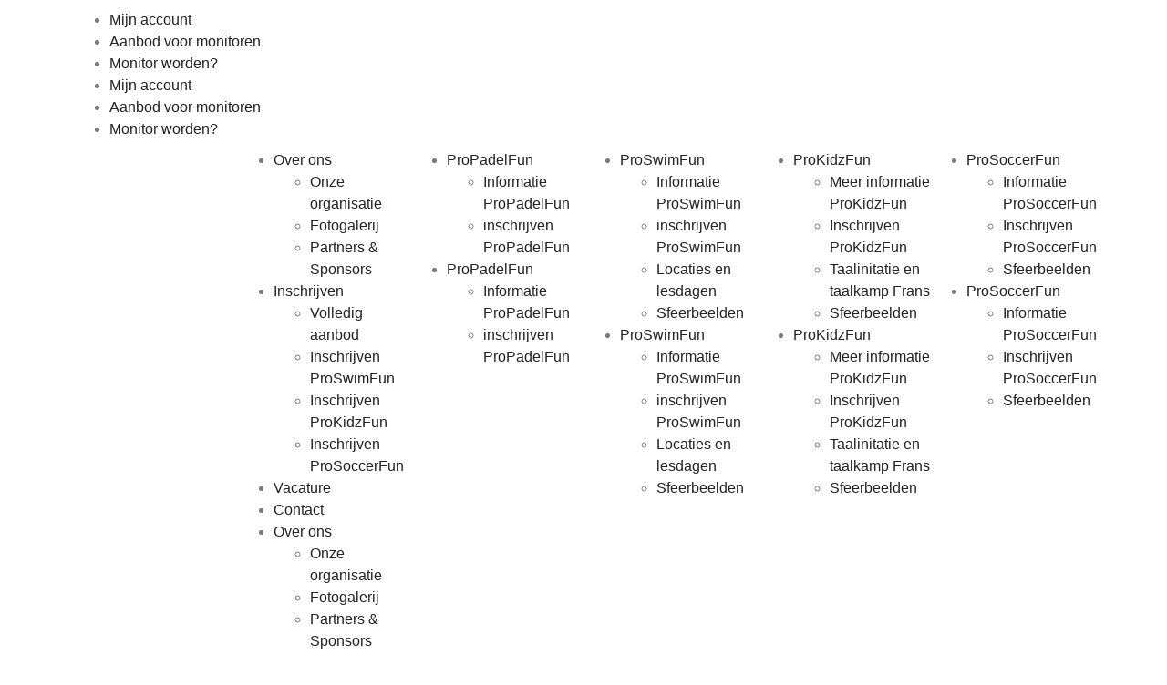

--- FILE ---
content_type: text/html; charset=UTF-8
request_url: https://prosportsfun.be/partners-sponsors/
body_size: 17232
content:
<!doctype html>
<html lang="en-US">
<head>
	<meta charset="UTF-8">
		<meta name="viewport" content="width=device-width, initial-scale=1">
	<link rel="profile" href="https://gmpg.org/xfn/11">
	<meta name='robots' content='index, follow, max-image-preview:large, max-snippet:-1, max-video-preview:-1' />

	<!-- This site is optimized with the Yoast SEO plugin v24.9 - https://yoast.com/wordpress/plugins/seo/ -->
	<title>Partners &amp; Sponsors - Prosportsfun</title>
	<link rel="canonical" href="https://prosportsfun.be/partners-sponsors/" />
	<meta property="og:locale" content="en_US" />
	<meta property="og:type" content="article" />
	<meta property="og:title" content="Partners &amp; Sponsors - Prosportsfun" />
	<meta property="og:description" content="Onze Partners &amp; Sponsors Home / Onze Partners &#038; Sponsors Decathlon Decathlon | Sportmateriaal, sportkleding, sportschoenen Om kwaliteitsvolle kampen en zwemlessen aan te bieden hebben we kwaliteitsvol materiaal nodig. Door een goede samenwerking met onze partner Decathlon is dit mogelijk. Meer informatie Decathlon Dreamland Dreamland DreamLand, meer dan een speelgoedwinkel : Pak je dromen uit [&hellip;]" />
	<meta property="og:url" content="https://prosportsfun.be/partners-sponsors/" />
	<meta property="og:site_name" content="Prosportsfun" />
	<meta property="article:modified_time" content="2022-12-12T08:44:54+00:00" />
	<meta property="og:image" content="https://prosportsfun.be/wp-content/uploads/2022/10/Decathlon-logo.png" />
	<meta name="twitter:card" content="summary_large_image" />
	<script type="application/ld+json" class="yoast-schema-graph">{"@context":"https://schema.org","@graph":[{"@type":"WebPage","@id":"https://prosportsfun.be/partners-sponsors/","url":"https://prosportsfun.be/partners-sponsors/","name":"Partners & Sponsors - Prosportsfun","isPartOf":{"@id":"https://prosportsfun.be/#website"},"primaryImageOfPage":{"@id":"https://prosportsfun.be/partners-sponsors/#primaryimage"},"image":{"@id":"https://prosportsfun.be/partners-sponsors/#primaryimage"},"thumbnailUrl":"https://prosportsfun.be/wp-content/uploads/2022/10/Decathlon-logo.png","datePublished":"2022-10-18T15:01:54+00:00","dateModified":"2022-12-12T08:44:54+00:00","breadcrumb":{"@id":"https://prosportsfun.be/partners-sponsors/#breadcrumb"},"inLanguage":"en-US","potentialAction":[{"@type":"ReadAction","target":["https://prosportsfun.be/partners-sponsors/"]}]},{"@type":"ImageObject","inLanguage":"en-US","@id":"https://prosportsfun.be/partners-sponsors/#primaryimage","url":"https://prosportsfun.be/wp-content/uploads/2022/10/Decathlon-logo.png","contentUrl":"https://prosportsfun.be/wp-content/uploads/2022/10/Decathlon-logo.png","width":500,"height":500},{"@type":"BreadcrumbList","@id":"https://prosportsfun.be/partners-sponsors/#breadcrumb","itemListElement":[{"@type":"ListItem","position":1,"name":"Home","item":"https://prosportsfun.be/"},{"@type":"ListItem","position":2,"name":"Partners &#038; Sponsors"}]},{"@type":"WebSite","@id":"https://prosportsfun.be/#website","url":"https://prosportsfun.be/","name":"Prosportsfun","description":"Sport - kampen - zwemmen","publisher":{"@id":"https://prosportsfun.be/#organization"},"potentialAction":[{"@type":"SearchAction","target":{"@type":"EntryPoint","urlTemplate":"https://prosportsfun.be/?s={search_term_string}"},"query-input":{"@type":"PropertyValueSpecification","valueRequired":true,"valueName":"search_term_string"}}],"inLanguage":"en-US"},{"@type":"Organization","@id":"https://prosportsfun.be/#organization","name":"Prosportsfun","url":"https://prosportsfun.be/","logo":{"@type":"ImageObject","inLanguage":"en-US","@id":"https://prosportsfun.be/#/schema/logo/image/","url":"https://prosportsfun.be/wp-content/uploads/2022/10/cropped-pro-sportsfun-28-scaled-1.jpg","contentUrl":"https://prosportsfun.be/wp-content/uploads/2022/10/cropped-pro-sportsfun-28-scaled-1.jpg","width":512,"height":512,"caption":"Prosportsfun"},"image":{"@id":"https://prosportsfun.be/#/schema/logo/image/"}}]}</script>
	<!-- / Yoast SEO plugin. -->


<link rel='dns-prefetch' href='//www.googletagmanager.com' />
<link rel="alternate" type="application/rss+xml" title="Prosportsfun &raquo; Feed" href="https://prosportsfun.be/feed/" />
<link rel="alternate" type="application/rss+xml" title="Prosportsfun &raquo; Comments Feed" href="https://prosportsfun.be/comments/feed/" />
<link rel="alternate" title="oEmbed (JSON)" type="application/json+oembed" href="https://prosportsfun.be/wp-json/oembed/1.0/embed?url=https%3A%2F%2Fprosportsfun.be%2Fpartners-sponsors%2F" />
<link rel="alternate" title="oEmbed (XML)" type="text/xml+oembed" href="https://prosportsfun.be/wp-json/oembed/1.0/embed?url=https%3A%2F%2Fprosportsfun.be%2Fpartners-sponsors%2F&#038;format=xml" />
<style id='wp-img-auto-sizes-contain-inline-css'>
img:is([sizes=auto i],[sizes^="auto," i]){contain-intrinsic-size:3000px 1500px}
/*# sourceURL=wp-img-auto-sizes-contain-inline-css */
</style>

<link rel='stylesheet' id='sbi_styles-css' href='https://prosportsfun.be/wp-content/plugins/instagram-feed/css/sbi-styles.min.css?ver=6.8.0' media='all' />
<style id='wp-emoji-styles-inline-css'>

	img.wp-smiley, img.emoji {
		display: inline !important;
		border: none !important;
		box-shadow: none !important;
		height: 1em !important;
		width: 1em !important;
		margin: 0 0.07em !important;
		vertical-align: -0.1em !important;
		background: none !important;
		padding: 0 !important;
	}
/*# sourceURL=wp-emoji-styles-inline-css */
</style>
<style id='classic-theme-styles-inline-css'>
/*! This file is auto-generated */
.wp-block-button__link{color:#fff;background-color:#32373c;border-radius:9999px;box-shadow:none;text-decoration:none;padding:calc(.667em + 2px) calc(1.333em + 2px);font-size:1.125em}.wp-block-file__button{background:#32373c;color:#fff;text-decoration:none}
/*# sourceURL=/wp-includes/css/classic-themes.min.css */
</style>
<link rel='stylesheet' id='hello-elementor-css' href='https://prosportsfun.be/wp-content/themes/hello-elementor/style.min.css?ver=2.6.1' media='all' />
<link rel='stylesheet' id='hello-elementor-theme-style-css' href='https://prosportsfun.be/wp-content/themes/hello-elementor/theme.min.css?ver=2.6.1' media='all' />
<link rel='stylesheet' id='elementor-frontend-css' href='https://prosportsfun.be/wp-content/plugins/elementor/assets/css/frontend.min.css?ver=3.28.3' media='all' />
<link rel='stylesheet' id='elementor-post-59-css' href='https://prosportsfun.be/wp-content/uploads/elementor/css/post-59.css?ver=1744711188' media='all' />
<link rel='stylesheet' id='widget-nav-menu-css' href='https://prosportsfun.be/wp-content/plugins/elementor-pro/assets/css/widget-nav-menu.min.css?ver=3.28.2' media='all' />
<link rel='stylesheet' id='widget-image-css' href='https://prosportsfun.be/wp-content/plugins/elementor/assets/css/widget-image.min.css?ver=3.28.3' media='all' />
<link rel='stylesheet' id='e-sticky-css' href='https://prosportsfun.be/wp-content/plugins/elementor-pro/assets/css/modules/sticky.min.css?ver=3.28.2' media='all' />
<link rel='stylesheet' id='widget-social-icons-css' href='https://prosportsfun.be/wp-content/plugins/elementor/assets/css/widget-social-icons.min.css?ver=3.28.3' media='all' />
<link rel='stylesheet' id='e-apple-webkit-css' href='https://prosportsfun.be/wp-content/plugins/elementor/assets/css/conditionals/apple-webkit.min.css?ver=3.28.3' media='all' />
<link rel='stylesheet' id='widget-heading-css' href='https://prosportsfun.be/wp-content/plugins/elementor/assets/css/widget-heading.min.css?ver=3.28.3' media='all' />
<link rel='stylesheet' id='widget-icon-list-css' href='https://prosportsfun.be/wp-content/plugins/elementor/assets/css/widget-icon-list.min.css?ver=3.28.3' media='all' />
<link rel='stylesheet' id='e-animation-shrink-css' href='https://prosportsfun.be/wp-content/plugins/elementor/assets/lib/animations/styles/e-animation-shrink.min.css?ver=3.28.3' media='all' />
<link rel='stylesheet' id='widget-divider-css' href='https://prosportsfun.be/wp-content/plugins/elementor/assets/css/widget-divider.min.css?ver=3.28.3' media='all' />
<link rel='stylesheet' id='e-popup-css' href='https://prosportsfun.be/wp-content/plugins/elementor-pro/assets/css/conditionals/popup.min.css?ver=3.28.2' media='all' />
<link rel='stylesheet' id='elementor-icons-css' href='https://prosportsfun.be/wp-content/plugins/elementor/assets/lib/eicons/css/elementor-icons.min.css?ver=5.36.0' media='all' />
<link rel='stylesheet' id='sbistyles-css' href='https://prosportsfun.be/wp-content/plugins/instagram-feed/css/sbi-styles.min.css?ver=6.8.0' media='all' />
<link rel='stylesheet' id='e-shapes-css' href='https://prosportsfun.be/wp-content/plugins/elementor/assets/css/conditionals/shapes.min.css?ver=3.28.3' media='all' />
<link rel='stylesheet' id='swiper-css' href='https://prosportsfun.be/wp-content/plugins/elementor/assets/lib/swiper/v8/css/swiper.min.css?ver=8.4.5' media='all' />
<link rel='stylesheet' id='e-swiper-css' href='https://prosportsfun.be/wp-content/plugins/elementor/assets/css/conditionals/e-swiper.min.css?ver=3.28.3' media='all' />
<link rel='stylesheet' id='e-animation-fadeIn-css' href='https://prosportsfun.be/wp-content/plugins/elementor/assets/lib/animations/styles/fadeIn.min.css?ver=3.28.3' media='all' />
<link rel='stylesheet' id='e-animation-rollIn-css' href='https://prosportsfun.be/wp-content/plugins/elementor/assets/lib/animations/styles/rollIn.min.css?ver=3.28.3' media='all' />
<link rel='stylesheet' id='elementor-post-105-css' href='https://prosportsfun.be/wp-content/uploads/elementor/css/post-105.css?ver=1744751161' media='all' />
<link rel='stylesheet' id='elementor-post-2406-css' href='https://prosportsfun.be/wp-content/uploads/elementor/css/post-2406.css?ver=1745508832' media='all' />
<link rel='stylesheet' id='elementor-post-375-css' href='https://prosportsfun.be/wp-content/uploads/elementor/css/post-375.css?ver=1745508481' media='all' />
<link rel='stylesheet' id='elementor-post-2410-css' href='https://prosportsfun.be/wp-content/uploads/elementor/css/post-2410.css?ver=1745509054' media='all' />
<link rel='stylesheet' id='ekit-widget-styles-css' href='https://prosportsfun.be/wp-content/plugins/elementskit-lite/widgets/init/assets/css/widget-styles.css?ver=3.4.9' media='all' />
<link rel='stylesheet' id='ekit-responsive-css' href='https://prosportsfun.be/wp-content/plugins/elementskit-lite/widgets/init/assets/css/responsive.css?ver=3.4.9' media='all' />
<link rel='stylesheet' id='elementor-gf-local-mplusrounded1c-css' href='https://prosportsfun.be/wp-content/uploads/elementor/google-fonts/css/mplusrounded1c.css?ver=1744710931' media='all' />
<link rel='stylesheet' id='elementor-gf-local-lato-css' href='https://prosportsfun.be/wp-content/uploads/elementor/google-fonts/css/lato.css?ver=1744710931' media='all' />
<link rel='stylesheet' id='elementor-gf-local-oswald-css' href='https://prosportsfun.be/wp-content/uploads/elementor/google-fonts/css/oswald.css?ver=1744710933' media='all' />
<link rel='stylesheet' id='elementor-icons-shared-0-css' href='https://prosportsfun.be/wp-content/plugins/elementor/assets/lib/font-awesome/css/fontawesome.min.css?ver=5.15.3' media='all' />
<link rel='stylesheet' id='elementor-icons-fa-solid-css' href='https://prosportsfun.be/wp-content/plugins/elementor/assets/lib/font-awesome/css/solid.min.css?ver=5.15.3' media='all' />
<link rel='stylesheet' id='elementor-icons-fa-brands-css' href='https://prosportsfun.be/wp-content/plugins/elementor/assets/lib/font-awesome/css/brands.min.css?ver=5.15.3' media='all' />
<script src="https://prosportsfun.be/wp-includes/js/jquery/jquery.min.js?ver=3.7.1" id="jquery-core-js"></script>
<script src="https://prosportsfun.be/wp-includes/js/jquery/jquery-migrate.min.js?ver=3.4.1" id="jquery-migrate-js"></script>

<!-- Google tag (gtag.js) snippet added by Site Kit -->

<!-- Google Ads snippet added by Site Kit -->

<!-- Google Analytics snippet added by Site Kit -->
<script src="https://www.googletagmanager.com/gtag/js?id=GT-PZ64MKL" id="google_gtagjs-js" async></script>
<script id="google_gtagjs-js-after">
window.dataLayer = window.dataLayer || [];function gtag(){dataLayer.push(arguments);}
gtag("set","linker",{"domains":["prosportsfun.be"]});
gtag("js", new Date());
gtag("set", "developer_id.dZTNiMT", true);
gtag("config", "GT-PZ64MKL");
gtag("config", "AW-11368292722");
//# sourceURL=google_gtagjs-js-after
</script>

<!-- End Google tag (gtag.js) snippet added by Site Kit -->
<link rel="https://api.w.org/" href="https://prosportsfun.be/wp-json/" /><link rel="alternate" title="JSON" type="application/json" href="https://prosportsfun.be/wp-json/wp/v2/pages/105" /><link rel="EditURI" type="application/rsd+xml" title="RSD" href="https://prosportsfun.be/xmlrpc.php?rsd" />
<meta name="generator" content="WordPress 6.9" />
<link rel='shortlink' href='https://prosportsfun.be/?p=105' />
<meta name="generator" content="Site Kit by Google 1.150.0" /><meta name="generator" content="Elementor 3.28.3; features: additional_custom_breakpoints, e_local_google_fonts; settings: css_print_method-external, google_font-enabled, font_display-auto">

<!-- Google Tag Manager -->
<script>(function(w,d,s,l,i){w[l]=w[l]||[];w[l].push({'gtm.start':
new Date().getTime(),event:'gtm.js'});var f=d.getElementsByTagName(s)[0],
j=d.createElement(s),dl=l!='dataLayer'?'&l='+l:'';j.async=true;j.src=
'https://www.googletagmanager.com/gtm.js?id='+i+dl;f.parentNode.insertBefore(j,f);
})(window,document,'script','dataLayer','GTM-TP4ZWH7P');</script>
<!-- End Google Tag Manager -->
			<style>
				.e-con.e-parent:nth-of-type(n+4):not(.e-lazyloaded):not(.e-no-lazyload),
				.e-con.e-parent:nth-of-type(n+4):not(.e-lazyloaded):not(.e-no-lazyload) * {
					background-image: none !important;
				}
				@media screen and (max-height: 1024px) {
					.e-con.e-parent:nth-of-type(n+3):not(.e-lazyloaded):not(.e-no-lazyload),
					.e-con.e-parent:nth-of-type(n+3):not(.e-lazyloaded):not(.e-no-lazyload) * {
						background-image: none !important;
					}
				}
				@media screen and (max-height: 640px) {
					.e-con.e-parent:nth-of-type(n+2):not(.e-lazyloaded):not(.e-no-lazyload),
					.e-con.e-parent:nth-of-type(n+2):not(.e-lazyloaded):not(.e-no-lazyload) * {
						background-image: none !important;
					}
				}
			</style>
			<link rel="icon" href="https://prosportsfun.be/wp-content/uploads/2022/10/cropped-pro-sportsfun-28-scaled-1-32x32.jpg" sizes="32x32" />
<link rel="icon" href="https://prosportsfun.be/wp-content/uploads/2022/10/cropped-pro-sportsfun-28-scaled-1-192x192.jpg" sizes="192x192" />
<link rel="apple-touch-icon" href="https://prosportsfun.be/wp-content/uploads/2022/10/cropped-pro-sportsfun-28-scaled-1-180x180.jpg" />
<meta name="msapplication-TileImage" content="https://prosportsfun.be/wp-content/uploads/2022/10/cropped-pro-sportsfun-28-scaled-1-270x270.jpg" />
		<style id="wp-custom-css">
			

/** Start Block Kit CSS: 69-3-4f8cfb8a1a68ec007f2be7a02bdeadd9 **/

.envato-kit-66-menu .e--pointer-framed .elementor-item:before{
	border-radius:1px;
}

.envato-kit-66-subscription-form .elementor-form-fields-wrapper{
	position:relative;
}

.envato-kit-66-subscription-form .elementor-form-fields-wrapper .elementor-field-type-submit{
	position:static;
}

.envato-kit-66-subscription-form .elementor-form-fields-wrapper .elementor-field-type-submit button{
	position: absolute;
    top: 50%;
    right: 6px;
    transform: translate(0, -50%);
		-moz-transform: translate(0, -50%);
		-webmit-transform: translate(0, -50%);
}

.envato-kit-66-testi-slider .elementor-testimonial__footer{
	margin-top: -60px !important;
	z-index: 99;
  position: relative;
}

.envato-kit-66-featured-slider .elementor-slides .slick-prev{
	width:50px;
	height:50px;
	background-color:#ffffff !important;
	transform:rotate(45deg);
	-moz-transform:rotate(45deg);
	-webkit-transform:rotate(45deg);
	left:-25px !important;
	-webkit-box-shadow: 0px 1px 2px 1px rgba(0,0,0,0.32);
	-moz-box-shadow: 0px 1px 2px 1px rgba(0,0,0,0.32);
	box-shadow: 0px 1px 2px 1px rgba(0,0,0,0.32);
}

.envato-kit-66-featured-slider .elementor-slides .slick-prev:before{
	display:block;
	margin-top:0px;
	margin-left:0px;
	transform:rotate(-45deg);
	-moz-transform:rotate(-45deg);
	-webkit-transform:rotate(-45deg);
}

.envato-kit-66-featured-slider .elementor-slides .slick-next{
	width:50px;
	height:50px;
	background-color:#ffffff !important;
	transform:rotate(45deg);
	-moz-transform:rotate(45deg);
	-webkit-transform:rotate(45deg);
	right:-25px !important;
	-webkit-box-shadow: 0px 1px 2px 1px rgba(0,0,0,0.32);
	-moz-box-shadow: 0px 1px 2px 1px rgba(0,0,0,0.32);
	box-shadow: 0px 1px 2px 1px rgba(0,0,0,0.32);
}

.envato-kit-66-featured-slider .elementor-slides .slick-next:before{
	display:block;
	margin-top:-5px;
	margin-right:-5px;
	transform:rotate(-45deg);
	-moz-transform:rotate(-45deg);
	-webkit-transform:rotate(-45deg);
}

.envato-kit-66-orangetext{
	color:#f4511e;
}

.envato-kit-66-countdown .elementor-countdown-label{
	display:inline-block !important;
	border:2px solid rgba(255,255,255,0.2);
	padding:9px 20px;
}

/** End Block Kit CSS: 69-3-4f8cfb8a1a68ec007f2be7a02bdeadd9 **/

		</style>
		<style id='global-styles-inline-css'>
:root{--wp--preset--aspect-ratio--square: 1;--wp--preset--aspect-ratio--4-3: 4/3;--wp--preset--aspect-ratio--3-4: 3/4;--wp--preset--aspect-ratio--3-2: 3/2;--wp--preset--aspect-ratio--2-3: 2/3;--wp--preset--aspect-ratio--16-9: 16/9;--wp--preset--aspect-ratio--9-16: 9/16;--wp--preset--color--black: #000000;--wp--preset--color--cyan-bluish-gray: #abb8c3;--wp--preset--color--white: #ffffff;--wp--preset--color--pale-pink: #f78da7;--wp--preset--color--vivid-red: #cf2e2e;--wp--preset--color--luminous-vivid-orange: #ff6900;--wp--preset--color--luminous-vivid-amber: #fcb900;--wp--preset--color--light-green-cyan: #7bdcb5;--wp--preset--color--vivid-green-cyan: #00d084;--wp--preset--color--pale-cyan-blue: #8ed1fc;--wp--preset--color--vivid-cyan-blue: #0693e3;--wp--preset--color--vivid-purple: #9b51e0;--wp--preset--gradient--vivid-cyan-blue-to-vivid-purple: linear-gradient(135deg,rgb(6,147,227) 0%,rgb(155,81,224) 100%);--wp--preset--gradient--light-green-cyan-to-vivid-green-cyan: linear-gradient(135deg,rgb(122,220,180) 0%,rgb(0,208,130) 100%);--wp--preset--gradient--luminous-vivid-amber-to-luminous-vivid-orange: linear-gradient(135deg,rgb(252,185,0) 0%,rgb(255,105,0) 100%);--wp--preset--gradient--luminous-vivid-orange-to-vivid-red: linear-gradient(135deg,rgb(255,105,0) 0%,rgb(207,46,46) 100%);--wp--preset--gradient--very-light-gray-to-cyan-bluish-gray: linear-gradient(135deg,rgb(238,238,238) 0%,rgb(169,184,195) 100%);--wp--preset--gradient--cool-to-warm-spectrum: linear-gradient(135deg,rgb(74,234,220) 0%,rgb(151,120,209) 20%,rgb(207,42,186) 40%,rgb(238,44,130) 60%,rgb(251,105,98) 80%,rgb(254,248,76) 100%);--wp--preset--gradient--blush-light-purple: linear-gradient(135deg,rgb(255,206,236) 0%,rgb(152,150,240) 100%);--wp--preset--gradient--blush-bordeaux: linear-gradient(135deg,rgb(254,205,165) 0%,rgb(254,45,45) 50%,rgb(107,0,62) 100%);--wp--preset--gradient--luminous-dusk: linear-gradient(135deg,rgb(255,203,112) 0%,rgb(199,81,192) 50%,rgb(65,88,208) 100%);--wp--preset--gradient--pale-ocean: linear-gradient(135deg,rgb(255,245,203) 0%,rgb(182,227,212) 50%,rgb(51,167,181) 100%);--wp--preset--gradient--electric-grass: linear-gradient(135deg,rgb(202,248,128) 0%,rgb(113,206,126) 100%);--wp--preset--gradient--midnight: linear-gradient(135deg,rgb(2,3,129) 0%,rgb(40,116,252) 100%);--wp--preset--font-size--small: 13px;--wp--preset--font-size--medium: 20px;--wp--preset--font-size--large: 36px;--wp--preset--font-size--x-large: 42px;--wp--preset--spacing--20: 0.44rem;--wp--preset--spacing--30: 0.67rem;--wp--preset--spacing--40: 1rem;--wp--preset--spacing--50: 1.5rem;--wp--preset--spacing--60: 2.25rem;--wp--preset--spacing--70: 3.38rem;--wp--preset--spacing--80: 5.06rem;--wp--preset--shadow--natural: 6px 6px 9px rgba(0, 0, 0, 0.2);--wp--preset--shadow--deep: 12px 12px 50px rgba(0, 0, 0, 0.4);--wp--preset--shadow--sharp: 6px 6px 0px rgba(0, 0, 0, 0.2);--wp--preset--shadow--outlined: 6px 6px 0px -3px rgb(255, 255, 255), 6px 6px rgb(0, 0, 0);--wp--preset--shadow--crisp: 6px 6px 0px rgb(0, 0, 0);}:where(.is-layout-flex){gap: 0.5em;}:where(.is-layout-grid){gap: 0.5em;}body .is-layout-flex{display: flex;}.is-layout-flex{flex-wrap: wrap;align-items: center;}.is-layout-flex > :is(*, div){margin: 0;}body .is-layout-grid{display: grid;}.is-layout-grid > :is(*, div){margin: 0;}:where(.wp-block-columns.is-layout-flex){gap: 2em;}:where(.wp-block-columns.is-layout-grid){gap: 2em;}:where(.wp-block-post-template.is-layout-flex){gap: 1.25em;}:where(.wp-block-post-template.is-layout-grid){gap: 1.25em;}.has-black-color{color: var(--wp--preset--color--black) !important;}.has-cyan-bluish-gray-color{color: var(--wp--preset--color--cyan-bluish-gray) !important;}.has-white-color{color: var(--wp--preset--color--white) !important;}.has-pale-pink-color{color: var(--wp--preset--color--pale-pink) !important;}.has-vivid-red-color{color: var(--wp--preset--color--vivid-red) !important;}.has-luminous-vivid-orange-color{color: var(--wp--preset--color--luminous-vivid-orange) !important;}.has-luminous-vivid-amber-color{color: var(--wp--preset--color--luminous-vivid-amber) !important;}.has-light-green-cyan-color{color: var(--wp--preset--color--light-green-cyan) !important;}.has-vivid-green-cyan-color{color: var(--wp--preset--color--vivid-green-cyan) !important;}.has-pale-cyan-blue-color{color: var(--wp--preset--color--pale-cyan-blue) !important;}.has-vivid-cyan-blue-color{color: var(--wp--preset--color--vivid-cyan-blue) !important;}.has-vivid-purple-color{color: var(--wp--preset--color--vivid-purple) !important;}.has-black-background-color{background-color: var(--wp--preset--color--black) !important;}.has-cyan-bluish-gray-background-color{background-color: var(--wp--preset--color--cyan-bluish-gray) !important;}.has-white-background-color{background-color: var(--wp--preset--color--white) !important;}.has-pale-pink-background-color{background-color: var(--wp--preset--color--pale-pink) !important;}.has-vivid-red-background-color{background-color: var(--wp--preset--color--vivid-red) !important;}.has-luminous-vivid-orange-background-color{background-color: var(--wp--preset--color--luminous-vivid-orange) !important;}.has-luminous-vivid-amber-background-color{background-color: var(--wp--preset--color--luminous-vivid-amber) !important;}.has-light-green-cyan-background-color{background-color: var(--wp--preset--color--light-green-cyan) !important;}.has-vivid-green-cyan-background-color{background-color: var(--wp--preset--color--vivid-green-cyan) !important;}.has-pale-cyan-blue-background-color{background-color: var(--wp--preset--color--pale-cyan-blue) !important;}.has-vivid-cyan-blue-background-color{background-color: var(--wp--preset--color--vivid-cyan-blue) !important;}.has-vivid-purple-background-color{background-color: var(--wp--preset--color--vivid-purple) !important;}.has-black-border-color{border-color: var(--wp--preset--color--black) !important;}.has-cyan-bluish-gray-border-color{border-color: var(--wp--preset--color--cyan-bluish-gray) !important;}.has-white-border-color{border-color: var(--wp--preset--color--white) !important;}.has-pale-pink-border-color{border-color: var(--wp--preset--color--pale-pink) !important;}.has-vivid-red-border-color{border-color: var(--wp--preset--color--vivid-red) !important;}.has-luminous-vivid-orange-border-color{border-color: var(--wp--preset--color--luminous-vivid-orange) !important;}.has-luminous-vivid-amber-border-color{border-color: var(--wp--preset--color--luminous-vivid-amber) !important;}.has-light-green-cyan-border-color{border-color: var(--wp--preset--color--light-green-cyan) !important;}.has-vivid-green-cyan-border-color{border-color: var(--wp--preset--color--vivid-green-cyan) !important;}.has-pale-cyan-blue-border-color{border-color: var(--wp--preset--color--pale-cyan-blue) !important;}.has-vivid-cyan-blue-border-color{border-color: var(--wp--preset--color--vivid-cyan-blue) !important;}.has-vivid-purple-border-color{border-color: var(--wp--preset--color--vivid-purple) !important;}.has-vivid-cyan-blue-to-vivid-purple-gradient-background{background: var(--wp--preset--gradient--vivid-cyan-blue-to-vivid-purple) !important;}.has-light-green-cyan-to-vivid-green-cyan-gradient-background{background: var(--wp--preset--gradient--light-green-cyan-to-vivid-green-cyan) !important;}.has-luminous-vivid-amber-to-luminous-vivid-orange-gradient-background{background: var(--wp--preset--gradient--luminous-vivid-amber-to-luminous-vivid-orange) !important;}.has-luminous-vivid-orange-to-vivid-red-gradient-background{background: var(--wp--preset--gradient--luminous-vivid-orange-to-vivid-red) !important;}.has-very-light-gray-to-cyan-bluish-gray-gradient-background{background: var(--wp--preset--gradient--very-light-gray-to-cyan-bluish-gray) !important;}.has-cool-to-warm-spectrum-gradient-background{background: var(--wp--preset--gradient--cool-to-warm-spectrum) !important;}.has-blush-light-purple-gradient-background{background: var(--wp--preset--gradient--blush-light-purple) !important;}.has-blush-bordeaux-gradient-background{background: var(--wp--preset--gradient--blush-bordeaux) !important;}.has-luminous-dusk-gradient-background{background: var(--wp--preset--gradient--luminous-dusk) !important;}.has-pale-ocean-gradient-background{background: var(--wp--preset--gradient--pale-ocean) !important;}.has-electric-grass-gradient-background{background: var(--wp--preset--gradient--electric-grass) !important;}.has-midnight-gradient-background{background: var(--wp--preset--gradient--midnight) !important;}.has-small-font-size{font-size: var(--wp--preset--font-size--small) !important;}.has-medium-font-size{font-size: var(--wp--preset--font-size--medium) !important;}.has-large-font-size{font-size: var(--wp--preset--font-size--large) !important;}.has-x-large-font-size{font-size: var(--wp--preset--font-size--x-large) !important;}
/*# sourceURL=global-styles-inline-css */
</style>
<link rel='stylesheet' id='elementor-icons-ekiticons-css' href='https://prosportsfun.be/wp-content/plugins/elementskit-lite/modules/elementskit-icon-pack/assets/css/ekiticons.css?ver=3.4.9' media='all' />
</head>
<body class="wp-singular page-template-default page page-id-105 wp-custom-logo wp-theme-hello-elementor elementor-default elementor-kit-59 elementor-page elementor-page-105">


<a class="skip-link screen-reader-text" href="#content">
	Skip to content</a>

		<div data-elementor-type="header" data-elementor-id="2406" class="elementor elementor-2406 elementor-location-header" data-elementor-post-type="elementor_library">
					<section class="elementor-section elementor-top-section elementor-element elementor-element-29780b9 elementor-hidden-tablet elementor-hidden-mobile elementor-section-boxed elementor-section-height-default elementor-section-height-default" data-id="29780b9" data-element_type="section" data-settings="{&quot;background_background&quot;:&quot;classic&quot;}">
						<div class="elementor-container elementor-column-gap-default">
					<div class="elementor-column elementor-col-100 elementor-top-column elementor-element elementor-element-6ceb709" data-id="6ceb709" data-element_type="column">
			<div class="elementor-widget-wrap elementor-element-populated">
						<div class="elementor-element elementor-element-88a8485 elementor-nav-menu__text-align-center elementor-nav-menu__align-end elementor-nav-menu--dropdown-tablet elementor-nav-menu--toggle elementor-nav-menu--burger elementor-widget elementor-widget-nav-menu" data-id="88a8485" data-element_type="widget" data-settings="{&quot;layout&quot;:&quot;horizontal&quot;,&quot;submenu_icon&quot;:{&quot;value&quot;:&quot;&lt;i class=\&quot;fas fa-caret-down\&quot;&gt;&lt;\/i&gt;&quot;,&quot;library&quot;:&quot;fa-solid&quot;},&quot;toggle&quot;:&quot;burger&quot;}" data-widget_type="nav-menu.default">
				<div class="elementor-widget-container">
								<nav aria-label="Menu" class="elementor-nav-menu--main elementor-nav-menu__container elementor-nav-menu--layout-horizontal e--pointer-underline e--animation-fade">
				<ul id="menu-1-88a8485" class="elementor-nav-menu"><li class="menu-item menu-item-type-post_type menu-item-object-page menu-item-2821"><a href="https://prosportsfun.be/dashboard/" class="elementor-item">Mijn account</a></li>
<li class="menu-item menu-item-type-post_type menu-item-object-page menu-item-2819"><a href="https://prosportsfun.be/monitor-worden/" class="elementor-item">Aanbod voor monitoren</a></li>
<li class="menu-item menu-item-type-post_type menu-item-object-page menu-item-2820"><a href="https://prosportsfun.be/monitor-login/" class="elementor-item">Monitor worden?</a></li>
</ul>			</nav>
					<div class="elementor-menu-toggle" role="button" tabindex="0" aria-label="Menu Toggle" aria-expanded="false">
			<i aria-hidden="true" role="presentation" class="elementor-menu-toggle__icon--open eicon-menu-bar"></i><i aria-hidden="true" role="presentation" class="elementor-menu-toggle__icon--close eicon-close"></i>		</div>
					<nav class="elementor-nav-menu--dropdown elementor-nav-menu__container" aria-hidden="true">
				<ul id="menu-2-88a8485" class="elementor-nav-menu"><li class="menu-item menu-item-type-post_type menu-item-object-page menu-item-2821"><a href="https://prosportsfun.be/dashboard/" class="elementor-item" tabindex="-1">Mijn account</a></li>
<li class="menu-item menu-item-type-post_type menu-item-object-page menu-item-2819"><a href="https://prosportsfun.be/monitor-worden/" class="elementor-item" tabindex="-1">Aanbod voor monitoren</a></li>
<li class="menu-item menu-item-type-post_type menu-item-object-page menu-item-2820"><a href="https://prosportsfun.be/monitor-login/" class="elementor-item" tabindex="-1">Monitor worden?</a></li>
</ul>			</nav>
						</div>
				</div>
					</div>
		</div>
					</div>
		</section>
				<section class="elementor-section elementor-top-section elementor-element elementor-element-0aa74a5 elementor-section-content-middle elementor-hidden-tablet elementor-hidden-mobile elementor-section-boxed elementor-section-height-default elementor-section-height-default" data-id="0aa74a5" data-element_type="section" data-settings="{&quot;background_background&quot;:&quot;classic&quot;,&quot;sticky&quot;:&quot;top&quot;,&quot;sticky_on&quot;:[&quot;desktop&quot;,&quot;tablet&quot;,&quot;mobile&quot;],&quot;sticky_offset&quot;:0,&quot;sticky_effects_offset&quot;:0,&quot;sticky_anchor_link_offset&quot;:0}">
						<div class="elementor-container elementor-column-gap-no">
					<div class="elementor-column elementor-col-100 elementor-top-column elementor-element elementor-element-bb62b4e" data-id="bb62b4e" data-element_type="column" data-settings="{&quot;background_background&quot;:&quot;classic&quot;}">
			<div class="elementor-widget-wrap elementor-element-populated">
						<section class="elementor-section elementor-inner-section elementor-element elementor-element-b85b361 elementor-section-content-middle elementor-section-full_width elementor-section-height-default elementor-section-height-default" data-id="b85b361" data-element_type="section">
						<div class="elementor-container elementor-column-gap-no">
					<div class="elementor-column elementor-col-16 elementor-inner-column elementor-element elementor-element-86e31f0" data-id="86e31f0" data-element_type="column">
			<div class="elementor-widget-wrap elementor-element-populated">
						<div class="elementor-element elementor-element-4ab2c0e elementor-widget elementor-widget-image" data-id="4ab2c0e" data-element_type="widget" data-widget_type="image.default">
				<div class="elementor-widget-container">
																<a href="https://prosportsfun.be/">
							<img width="800" height="185" src="https://prosportsfun.be/wp-content/uploads/2022/10/pro-sportsfun-25-cropped-resized.png.webp" class="attachment-full size-full wp-image-1247" alt="" srcset="https://prosportsfun.be/wp-content/uploads/2022/10/pro-sportsfun-25-cropped-resized.png.webp 800w, https://prosportsfun.be/wp-content/uploads/2022/10/pro-sportsfun-25-cropped-resized-300x69.png 300w, https://prosportsfun.be/wp-content/uploads/2022/10/pro-sportsfun-25-cropped-resized-768x178.png.webp 768w" sizes="(max-width: 800px) 100vw, 800px" />								</a>
															</div>
				</div>
					</div>
		</div>
				<div class="elementor-column elementor-col-16 elementor-inner-column elementor-element elementor-element-71c23d7" data-id="71c23d7" data-element_type="column">
			<div class="elementor-widget-wrap elementor-element-populated">
						<div class="elementor-element elementor-element-06f1587 elementor-nav-menu__text-align-center elementor-nav-menu__align-center elementor-nav-menu--dropdown-tablet elementor-nav-menu--toggle elementor-nav-menu--burger elementor-widget elementor-widget-nav-menu" data-id="06f1587" data-element_type="widget" data-settings="{&quot;layout&quot;:&quot;horizontal&quot;,&quot;submenu_icon&quot;:{&quot;value&quot;:&quot;&lt;i class=\&quot;fas fa-caret-down\&quot;&gt;&lt;\/i&gt;&quot;,&quot;library&quot;:&quot;fa-solid&quot;},&quot;toggle&quot;:&quot;burger&quot;}" data-widget_type="nav-menu.default">
				<div class="elementor-widget-container">
								<nav aria-label="Menu" class="elementor-nav-menu--main elementor-nav-menu__container elementor-nav-menu--layout-horizontal e--pointer-underline e--animation-fade">
				<ul id="menu-1-06f1587" class="elementor-nav-menu"><li class="menu-item menu-item-type-post_type menu-item-object-page current-menu-ancestor current-menu-parent current_page_parent current_page_ancestor menu-item-has-children menu-item-115"><a href="https://prosportsfun.be/over-ons/" class="elementor-item">Over ons</a>
<ul class="sub-menu elementor-nav-menu--dropdown">
	<li class="menu-item menu-item-type-post_type menu-item-object-page menu-item-2818"><a href="https://prosportsfun.be/over-ons/" class="elementor-sub-item">Onze organisatie</a></li>
	<li class="menu-item menu-item-type-post_type menu-item-object-page menu-item-112"><a href="https://prosportsfun.be/galerij/" class="elementor-sub-item">Fotogalerij</a></li>
	<li class="menu-item menu-item-type-post_type menu-item-object-page current-menu-item page_item page-item-105 current_page_item menu-item-110"><a href="https://prosportsfun.be/partners-sponsors/" aria-current="page" class="elementor-sub-item elementor-item-active">Partners &#038; Sponsors</a></li>
</ul>
</li>
<li class="menu-item menu-item-type-post_type menu-item-object-page menu-item-has-children menu-item-114"><a href="https://prosportsfun.be/inschrijven/" class="elementor-item">Inschrijven</a>
<ul class="sub-menu elementor-nav-menu--dropdown">
	<li class="menu-item menu-item-type-post_type menu-item-object-page menu-item-2347"><a href="https://prosportsfun.be/activities/" class="elementor-sub-item">Volledig aanbod</a></li>
	<li class="menu-item menu-item-type-post_type menu-item-object-page menu-item-1766"><a href="https://prosportsfun.be/inschrijven/inschrijven-proswimfun/" class="elementor-sub-item">Inschrijven ProSwimFun</a></li>
	<li class="menu-item menu-item-type-post_type menu-item-object-page menu-item-1767"><a href="https://prosportsfun.be/inschrijven/inschrijven-prokidzfun/" class="elementor-sub-item">Inschrijven ProKidzFun</a></li>
	<li class="menu-item menu-item-type-post_type menu-item-object-page menu-item-1765"><a href="https://prosportsfun.be/inschrijven/inschrijven-prosoccerfun/" class="elementor-sub-item">Inschrijven ProSoccerFun</a></li>
</ul>
</li>
<li class="menu-item menu-item-type-post_type menu-item-object-page menu-item-111"><a href="https://prosportsfun.be/vacature/" class="elementor-item">Vacature</a></li>
<li class="menu-item menu-item-type-post_type menu-item-object-page menu-item-109"><a href="https://prosportsfun.be/contact/" class="elementor-item">Contact</a></li>
</ul>			</nav>
					<div class="elementor-menu-toggle" role="button" tabindex="0" aria-label="Menu Toggle" aria-expanded="false">
			<i aria-hidden="true" role="presentation" class="elementor-menu-toggle__icon--open eicon-menu-bar"></i><i aria-hidden="true" role="presentation" class="elementor-menu-toggle__icon--close eicon-close"></i>		</div>
					<nav class="elementor-nav-menu--dropdown elementor-nav-menu__container" aria-hidden="true">
				<ul id="menu-2-06f1587" class="elementor-nav-menu"><li class="menu-item menu-item-type-post_type menu-item-object-page current-menu-ancestor current-menu-parent current_page_parent current_page_ancestor menu-item-has-children menu-item-115"><a href="https://prosportsfun.be/over-ons/" class="elementor-item" tabindex="-1">Over ons</a>
<ul class="sub-menu elementor-nav-menu--dropdown">
	<li class="menu-item menu-item-type-post_type menu-item-object-page menu-item-2818"><a href="https://prosportsfun.be/over-ons/" class="elementor-sub-item" tabindex="-1">Onze organisatie</a></li>
	<li class="menu-item menu-item-type-post_type menu-item-object-page menu-item-112"><a href="https://prosportsfun.be/galerij/" class="elementor-sub-item" tabindex="-1">Fotogalerij</a></li>
	<li class="menu-item menu-item-type-post_type menu-item-object-page current-menu-item page_item page-item-105 current_page_item menu-item-110"><a href="https://prosportsfun.be/partners-sponsors/" aria-current="page" class="elementor-sub-item elementor-item-active" tabindex="-1">Partners &#038; Sponsors</a></li>
</ul>
</li>
<li class="menu-item menu-item-type-post_type menu-item-object-page menu-item-has-children menu-item-114"><a href="https://prosportsfun.be/inschrijven/" class="elementor-item" tabindex="-1">Inschrijven</a>
<ul class="sub-menu elementor-nav-menu--dropdown">
	<li class="menu-item menu-item-type-post_type menu-item-object-page menu-item-2347"><a href="https://prosportsfun.be/activities/" class="elementor-sub-item" tabindex="-1">Volledig aanbod</a></li>
	<li class="menu-item menu-item-type-post_type menu-item-object-page menu-item-1766"><a href="https://prosportsfun.be/inschrijven/inschrijven-proswimfun/" class="elementor-sub-item" tabindex="-1">Inschrijven ProSwimFun</a></li>
	<li class="menu-item menu-item-type-post_type menu-item-object-page menu-item-1767"><a href="https://prosportsfun.be/inschrijven/inschrijven-prokidzfun/" class="elementor-sub-item" tabindex="-1">Inschrijven ProKidzFun</a></li>
	<li class="menu-item menu-item-type-post_type menu-item-object-page menu-item-1765"><a href="https://prosportsfun.be/inschrijven/inschrijven-prosoccerfun/" class="elementor-sub-item" tabindex="-1">Inschrijven ProSoccerFun</a></li>
</ul>
</li>
<li class="menu-item menu-item-type-post_type menu-item-object-page menu-item-111"><a href="https://prosportsfun.be/vacature/" class="elementor-item" tabindex="-1">Vacature</a></li>
<li class="menu-item menu-item-type-post_type menu-item-object-page menu-item-109"><a href="https://prosportsfun.be/contact/" class="elementor-item" tabindex="-1">Contact</a></li>
</ul>			</nav>
						</div>
				</div>
					</div>
		</div>
				<div class="elementor-column elementor-col-16 elementor-inner-column elementor-element elementor-element-b12f550 elementor-hidden-tablet elementor-hidden-phone" data-id="b12f550" data-element_type="column">
			<div class="elementor-widget-wrap elementor-element-populated">
						<div class="elementor-element elementor-element-4867866 elementor-nav-menu--dropdown-tablet elementor-nav-menu__text-align-aside elementor-nav-menu--toggle elementor-nav-menu--burger elementor-widget elementor-widget-nav-menu" data-id="4867866" data-element_type="widget" data-settings="{&quot;submenu_icon&quot;:{&quot;value&quot;:&quot;&lt;i class=\&quot;\&quot;&gt;&lt;\/i&gt;&quot;,&quot;library&quot;:&quot;&quot;},&quot;layout&quot;:&quot;horizontal&quot;,&quot;toggle&quot;:&quot;burger&quot;}" data-widget_type="nav-menu.default">
				<div class="elementor-widget-container">
								<nav aria-label="Menu" class="elementor-nav-menu--main elementor-nav-menu__container elementor-nav-menu--layout-horizontal e--pointer-underline e--animation-fade">
				<ul id="menu-1-4867866" class="elementor-nav-menu"><li class="menu-item menu-item-type-post_type menu-item-object-page menu-item-has-children menu-item-3227"><a href="https://prosportsfun.be/propadelfun/" class="elementor-item">ProPadelFun</a>
<ul class="sub-menu elementor-nav-menu--dropdown">
	<li class="menu-item menu-item-type-custom menu-item-object-custom menu-item-3224"><a href="https://prosportsfun.be/propadelfun/" class="elementor-sub-item">Informatie ProPadelFun</a></li>
	<li class="menu-item menu-item-type-post_type menu-item-object-page menu-item-3225"><a href="https://prosportsfun.be/inschrijven/inschrijven-propadelfun/" class="elementor-sub-item">inschrijven ProPadelFun</a></li>
</ul>
</li>
</ul>			</nav>
					<div class="elementor-menu-toggle" role="button" tabindex="0" aria-label="Menu Toggle" aria-expanded="false">
			<i aria-hidden="true" role="presentation" class="elementor-menu-toggle__icon--open eicon-menu-bar"></i><i aria-hidden="true" role="presentation" class="elementor-menu-toggle__icon--close eicon-close"></i>		</div>
					<nav class="elementor-nav-menu--dropdown elementor-nav-menu__container" aria-hidden="true">
				<ul id="menu-2-4867866" class="elementor-nav-menu"><li class="menu-item menu-item-type-post_type menu-item-object-page menu-item-has-children menu-item-3227"><a href="https://prosportsfun.be/propadelfun/" class="elementor-item" tabindex="-1">ProPadelFun</a>
<ul class="sub-menu elementor-nav-menu--dropdown">
	<li class="menu-item menu-item-type-custom menu-item-object-custom menu-item-3224"><a href="https://prosportsfun.be/propadelfun/" class="elementor-sub-item" tabindex="-1">Informatie ProPadelFun</a></li>
	<li class="menu-item menu-item-type-post_type menu-item-object-page menu-item-3225"><a href="https://prosportsfun.be/inschrijven/inschrijven-propadelfun/" class="elementor-sub-item" tabindex="-1">inschrijven ProPadelFun</a></li>
</ul>
</li>
</ul>			</nav>
						</div>
				</div>
					</div>
		</div>
				<div class="elementor-column elementor-col-16 elementor-inner-column elementor-element elementor-element-cd17ef7 elementor-hidden-tablet elementor-hidden-phone" data-id="cd17ef7" data-element_type="column">
			<div class="elementor-widget-wrap elementor-element-populated">
						<div class="elementor-element elementor-element-8bc9a2b elementor-nav-menu--dropdown-tablet elementor-nav-menu__text-align-aside elementor-nav-menu--toggle elementor-nav-menu--burger elementor-widget elementor-widget-nav-menu" data-id="8bc9a2b" data-element_type="widget" data-settings="{&quot;submenu_icon&quot;:{&quot;value&quot;:&quot;&lt;i class=\&quot;\&quot;&gt;&lt;\/i&gt;&quot;,&quot;library&quot;:&quot;&quot;},&quot;layout&quot;:&quot;horizontal&quot;,&quot;toggle&quot;:&quot;burger&quot;}" data-widget_type="nav-menu.default">
				<div class="elementor-widget-container">
								<nav aria-label="Menu" class="elementor-nav-menu--main elementor-nav-menu__container elementor-nav-menu--layout-horizontal e--pointer-underline e--animation-fade">
				<ul id="menu-1-8bc9a2b" class="elementor-nav-menu"><li class="menu-item menu-item-type-post_type menu-item-object-page menu-item-has-children menu-item-1703"><a href="https://prosportsfun.be/proswimfun/" class="elementor-item">ProSwimFun</a>
<ul class="sub-menu elementor-nav-menu--dropdown">
	<li class="menu-item menu-item-type-post_type menu-item-object-page menu-item-2402"><a href="https://prosportsfun.be/proswimfun/" class="elementor-sub-item">Informatie ProSwimFun</a></li>
	<li class="menu-item menu-item-type-post_type menu-item-object-page menu-item-2403"><a href="https://prosportsfun.be/inschrijven/inschrijven-proswimfun/" class="elementor-sub-item">inschrijven ProSwimFun</a></li>
	<li class="menu-item menu-item-type-custom menu-item-object-custom menu-item-2404"><a href="https://prosportsfun.be/proswimfun#locaties" class="elementor-sub-item elementor-item-anchor">Locaties en lesdagen</a></li>
	<li class="menu-item menu-item-type-custom menu-item-object-custom menu-item-2405"><a href="https://prosportsfun.be/galerij#swim" class="elementor-sub-item elementor-item-anchor">Sfeerbeelden</a></li>
</ul>
</li>
</ul>			</nav>
					<div class="elementor-menu-toggle" role="button" tabindex="0" aria-label="Menu Toggle" aria-expanded="false">
			<i aria-hidden="true" role="presentation" class="elementor-menu-toggle__icon--open eicon-menu-bar"></i><i aria-hidden="true" role="presentation" class="elementor-menu-toggle__icon--close eicon-close"></i>		</div>
					<nav class="elementor-nav-menu--dropdown elementor-nav-menu__container" aria-hidden="true">
				<ul id="menu-2-8bc9a2b" class="elementor-nav-menu"><li class="menu-item menu-item-type-post_type menu-item-object-page menu-item-has-children menu-item-1703"><a href="https://prosportsfun.be/proswimfun/" class="elementor-item" tabindex="-1">ProSwimFun</a>
<ul class="sub-menu elementor-nav-menu--dropdown">
	<li class="menu-item menu-item-type-post_type menu-item-object-page menu-item-2402"><a href="https://prosportsfun.be/proswimfun/" class="elementor-sub-item" tabindex="-1">Informatie ProSwimFun</a></li>
	<li class="menu-item menu-item-type-post_type menu-item-object-page menu-item-2403"><a href="https://prosportsfun.be/inschrijven/inschrijven-proswimfun/" class="elementor-sub-item" tabindex="-1">inschrijven ProSwimFun</a></li>
	<li class="menu-item menu-item-type-custom menu-item-object-custom menu-item-2404"><a href="https://prosportsfun.be/proswimfun#locaties" class="elementor-sub-item elementor-item-anchor" tabindex="-1">Locaties en lesdagen</a></li>
	<li class="menu-item menu-item-type-custom menu-item-object-custom menu-item-2405"><a href="https://prosportsfun.be/galerij#swim" class="elementor-sub-item elementor-item-anchor" tabindex="-1">Sfeerbeelden</a></li>
</ul>
</li>
</ul>			</nav>
						</div>
				</div>
					</div>
		</div>
				<div class="elementor-column elementor-col-16 elementor-inner-column elementor-element elementor-element-dc9ce0e elementor-hidden-tablet elementor-hidden-phone" data-id="dc9ce0e" data-element_type="column">
			<div class="elementor-widget-wrap elementor-element-populated">
						<div class="elementor-element elementor-element-a29288f elementor-nav-menu__align-center elementor-nav-menu--dropdown-tablet elementor-nav-menu__text-align-aside elementor-nav-menu--toggle elementor-nav-menu--burger elementor-widget elementor-widget-nav-menu" data-id="a29288f" data-element_type="widget" data-settings="{&quot;submenu_icon&quot;:{&quot;value&quot;:&quot;&lt;i class=\&quot;\&quot;&gt;&lt;\/i&gt;&quot;,&quot;library&quot;:&quot;&quot;},&quot;layout&quot;:&quot;horizontal&quot;,&quot;toggle&quot;:&quot;burger&quot;}" data-widget_type="nav-menu.default">
				<div class="elementor-widget-container">
								<nav aria-label="Menu" class="elementor-nav-menu--main elementor-nav-menu__container elementor-nav-menu--layout-horizontal e--pointer-underline e--animation-fade">
				<ul id="menu-1-a29288f" class="elementor-nav-menu"><li class="menu-item menu-item-type-post_type menu-item-object-page menu-item-has-children menu-item-1644"><a href="https://prosportsfun.be/prokidzfun/" class="elementor-item">ProKidzFun</a>
<ul class="sub-menu elementor-nav-menu--dropdown">
	<li class="menu-item menu-item-type-post_type menu-item-object-page menu-item-2396"><a href="https://prosportsfun.be/prokidzfun/" class="elementor-sub-item">Meer informatie ProKidzFun</a></li>
	<li class="menu-item menu-item-type-post_type menu-item-object-page menu-item-2394"><a href="https://prosportsfun.be/inschrijven/inschrijven-prokidzfun/" class="elementor-sub-item">Inschrijven ProKidzFun</a></li>
	<li class="menu-item menu-item-type-post_type menu-item-object-page menu-item-2397"><a href="https://prosportsfun.be/taalinitatie-en-taalkamp-frans/" class="elementor-sub-item">Taalinitatie en taalkamp Frans</a></li>
	<li class="menu-item menu-item-type-custom menu-item-object-custom menu-item-2398"><a href="https://prosportsfun.be/galerij#kidz" class="elementor-sub-item elementor-item-anchor">Sfeerbeelden</a></li>
</ul>
</li>
</ul>			</nav>
					<div class="elementor-menu-toggle" role="button" tabindex="0" aria-label="Menu Toggle" aria-expanded="false">
			<i aria-hidden="true" role="presentation" class="elementor-menu-toggle__icon--open eicon-menu-bar"></i><i aria-hidden="true" role="presentation" class="elementor-menu-toggle__icon--close eicon-close"></i>		</div>
					<nav class="elementor-nav-menu--dropdown elementor-nav-menu__container" aria-hidden="true">
				<ul id="menu-2-a29288f" class="elementor-nav-menu"><li class="menu-item menu-item-type-post_type menu-item-object-page menu-item-has-children menu-item-1644"><a href="https://prosportsfun.be/prokidzfun/" class="elementor-item" tabindex="-1">ProKidzFun</a>
<ul class="sub-menu elementor-nav-menu--dropdown">
	<li class="menu-item menu-item-type-post_type menu-item-object-page menu-item-2396"><a href="https://prosportsfun.be/prokidzfun/" class="elementor-sub-item" tabindex="-1">Meer informatie ProKidzFun</a></li>
	<li class="menu-item menu-item-type-post_type menu-item-object-page menu-item-2394"><a href="https://prosportsfun.be/inschrijven/inschrijven-prokidzfun/" class="elementor-sub-item" tabindex="-1">Inschrijven ProKidzFun</a></li>
	<li class="menu-item menu-item-type-post_type menu-item-object-page menu-item-2397"><a href="https://prosportsfun.be/taalinitatie-en-taalkamp-frans/" class="elementor-sub-item" tabindex="-1">Taalinitatie en taalkamp Frans</a></li>
	<li class="menu-item menu-item-type-custom menu-item-object-custom menu-item-2398"><a href="https://prosportsfun.be/galerij#kidz" class="elementor-sub-item elementor-item-anchor" tabindex="-1">Sfeerbeelden</a></li>
</ul>
</li>
</ul>			</nav>
						</div>
				</div>
					</div>
		</div>
				<div class="elementor-column elementor-col-16 elementor-inner-column elementor-element elementor-element-885c844 elementor-hidden-tablet elementor-hidden-phone" data-id="885c844" data-element_type="column">
			<div class="elementor-widget-wrap elementor-element-populated">
						<div class="elementor-element elementor-element-98e987e elementor-nav-menu__align-center elementor-nav-menu--dropdown-tablet elementor-nav-menu__text-align-aside elementor-nav-menu--toggle elementor-nav-menu--burger elementor-widget elementor-widget-nav-menu" data-id="98e987e" data-element_type="widget" data-settings="{&quot;submenu_icon&quot;:{&quot;value&quot;:&quot;&lt;i class=\&quot;\&quot;&gt;&lt;\/i&gt;&quot;,&quot;library&quot;:&quot;&quot;},&quot;layout&quot;:&quot;horizontal&quot;,&quot;toggle&quot;:&quot;burger&quot;}" data-widget_type="nav-menu.default">
				<div class="elementor-widget-container">
								<nav aria-label="Menu" class="elementor-nav-menu--main elementor-nav-menu__container elementor-nav-menu--layout-horizontal e--pointer-none">
				<ul id="menu-1-98e987e" class="elementor-nav-menu"><li class="menu-item menu-item-type-post_type menu-item-object-page menu-item-has-children menu-item-1717"><a href="https://prosportsfun.be/prosoccerfun/" class="elementor-item">ProSoccerFun</a>
<ul class="sub-menu elementor-nav-menu--dropdown">
	<li class="menu-item menu-item-type-post_type menu-item-object-page menu-item-2399"><a href="https://prosportsfun.be/prosoccerfun/" class="elementor-sub-item">Informatie ProSoccerFun</a></li>
	<li class="menu-item menu-item-type-post_type menu-item-object-page menu-item-2400"><a href="https://prosportsfun.be/inschrijven/inschrijven-prosoccerfun/" class="elementor-sub-item">Inschrijven ProSoccerFun</a></li>
	<li class="menu-item menu-item-type-custom menu-item-object-custom menu-item-2401"><a href="https://prosportsfun.be/galerij#soccer" class="elementor-sub-item elementor-item-anchor">Sfeerbeelden</a></li>
</ul>
</li>
</ul>			</nav>
					<div class="elementor-menu-toggle" role="button" tabindex="0" aria-label="Menu Toggle" aria-expanded="false">
			<i aria-hidden="true" role="presentation" class="elementor-menu-toggle__icon--open eicon-menu-bar"></i><i aria-hidden="true" role="presentation" class="elementor-menu-toggle__icon--close eicon-close"></i>		</div>
					<nav class="elementor-nav-menu--dropdown elementor-nav-menu__container" aria-hidden="true">
				<ul id="menu-2-98e987e" class="elementor-nav-menu"><li class="menu-item menu-item-type-post_type menu-item-object-page menu-item-has-children menu-item-1717"><a href="https://prosportsfun.be/prosoccerfun/" class="elementor-item" tabindex="-1">ProSoccerFun</a>
<ul class="sub-menu elementor-nav-menu--dropdown">
	<li class="menu-item menu-item-type-post_type menu-item-object-page menu-item-2399"><a href="https://prosportsfun.be/prosoccerfun/" class="elementor-sub-item" tabindex="-1">Informatie ProSoccerFun</a></li>
	<li class="menu-item menu-item-type-post_type menu-item-object-page menu-item-2400"><a href="https://prosportsfun.be/inschrijven/inschrijven-prosoccerfun/" class="elementor-sub-item" tabindex="-1">Inschrijven ProSoccerFun</a></li>
	<li class="menu-item menu-item-type-custom menu-item-object-custom menu-item-2401"><a href="https://prosportsfun.be/galerij#soccer" class="elementor-sub-item elementor-item-anchor" tabindex="-1">Sfeerbeelden</a></li>
</ul>
</li>
</ul>			</nav>
						</div>
				</div>
					</div>
		</div>
					</div>
		</section>
					</div>
		</div>
					</div>
		</section>
				<section class="elementor-section elementor-top-section elementor-element elementor-element-bf28240 elementor-section-content-middle elementor-hidden-desktop elementor-section-boxed elementor-section-height-default elementor-section-height-default" data-id="bf28240" data-element_type="section" data-settings="{&quot;background_background&quot;:&quot;classic&quot;,&quot;sticky&quot;:&quot;top&quot;,&quot;sticky_on&quot;:[&quot;desktop&quot;,&quot;tablet&quot;,&quot;mobile&quot;],&quot;sticky_offset&quot;:0,&quot;sticky_effects_offset&quot;:0,&quot;sticky_anchor_link_offset&quot;:0}">
						<div class="elementor-container elementor-column-gap-no">
					<div class="elementor-column elementor-col-100 elementor-top-column elementor-element elementor-element-de4c950" data-id="de4c950" data-element_type="column" data-settings="{&quot;background_background&quot;:&quot;classic&quot;}">
			<div class="elementor-widget-wrap elementor-element-populated">
						<section class="elementor-section elementor-inner-section elementor-element elementor-element-8cde91d elementor-section-content-middle elementor-section-boxed elementor-section-height-default elementor-section-height-default" data-id="8cde91d" data-element_type="section">
						<div class="elementor-container elementor-column-gap-no">
					<div class="elementor-column elementor-col-20 elementor-inner-column elementor-element elementor-element-a96e75f" data-id="a96e75f" data-element_type="column">
			<div class="elementor-widget-wrap elementor-element-populated">
						<div class="elementor-element elementor-element-c87207d elementor-widget elementor-widget-image" data-id="c87207d" data-element_type="widget" data-widget_type="image.default">
				<div class="elementor-widget-container">
																<a href="https://prosportsfun.be/">
							<img width="800" height="185" src="https://prosportsfun.be/wp-content/uploads/2022/10/pro-sportsfun-25-cropped-resized.png.webp" class="attachment-full size-full wp-image-1247" alt="" srcset="https://prosportsfun.be/wp-content/uploads/2022/10/pro-sportsfun-25-cropped-resized.png.webp 800w, https://prosportsfun.be/wp-content/uploads/2022/10/pro-sportsfun-25-cropped-resized-300x69.png 300w, https://prosportsfun.be/wp-content/uploads/2022/10/pro-sportsfun-25-cropped-resized-768x178.png.webp 768w" sizes="(max-width: 800px) 100vw, 800px" />								</a>
															</div>
				</div>
					</div>
		</div>
				<div class="elementor-column elementor-col-20 elementor-inner-column elementor-element elementor-element-fd32cf3" data-id="fd32cf3" data-element_type="column">
			<div class="elementor-widget-wrap elementor-element-populated">
						<div class="elementor-element elementor-element-979ea39 elementor-view-default elementor-widget elementor-widget-icon" data-id="979ea39" data-element_type="widget" data-widget_type="icon.default">
				<div class="elementor-widget-container">
							<div class="elementor-icon-wrapper">
			<a class="elementor-icon" href="#elementor-action%3Aaction%3Dpopup%3Aopen%26settings%3DeyJpZCI6IjI0MTAiLCJ0b2dnbGUiOmZhbHNlfQ%3D%3D">
			<i aria-hidden="true" class="fas fa-bars"></i>			</a>
		</div>
						</div>
				</div>
					</div>
		</div>
				<div class="elementor-column elementor-col-20 elementor-inner-column elementor-element elementor-element-7f198b6 elementor-hidden-tablet elementor-hidden-phone" data-id="7f198b6" data-element_type="column">
			<div class="elementor-widget-wrap elementor-element-populated">
						<div class="elementor-element elementor-element-971d8bb elementor-nav-menu--dropdown-tablet elementor-nav-menu__text-align-aside elementor-nav-menu--toggle elementor-nav-menu--burger elementor-widget elementor-widget-nav-menu" data-id="971d8bb" data-element_type="widget" data-settings="{&quot;submenu_icon&quot;:{&quot;value&quot;:&quot;&lt;i class=\&quot;\&quot;&gt;&lt;\/i&gt;&quot;,&quot;library&quot;:&quot;&quot;},&quot;layout&quot;:&quot;horizontal&quot;,&quot;toggle&quot;:&quot;burger&quot;}" data-widget_type="nav-menu.default">
				<div class="elementor-widget-container">
								<nav aria-label="Menu" class="elementor-nav-menu--main elementor-nav-menu__container elementor-nav-menu--layout-horizontal e--pointer-underline e--animation-fade">
				<ul id="menu-1-971d8bb" class="elementor-nav-menu"><li class="menu-item menu-item-type-post_type menu-item-object-page menu-item-has-children menu-item-1703"><a href="https://prosportsfun.be/proswimfun/" class="elementor-item">ProSwimFun</a>
<ul class="sub-menu elementor-nav-menu--dropdown">
	<li class="menu-item menu-item-type-post_type menu-item-object-page menu-item-2402"><a href="https://prosportsfun.be/proswimfun/" class="elementor-sub-item">Informatie ProSwimFun</a></li>
	<li class="menu-item menu-item-type-post_type menu-item-object-page menu-item-2403"><a href="https://prosportsfun.be/inschrijven/inschrijven-proswimfun/" class="elementor-sub-item">inschrijven ProSwimFun</a></li>
	<li class="menu-item menu-item-type-custom menu-item-object-custom menu-item-2404"><a href="https://prosportsfun.be/proswimfun#locaties" class="elementor-sub-item elementor-item-anchor">Locaties en lesdagen</a></li>
	<li class="menu-item menu-item-type-custom menu-item-object-custom menu-item-2405"><a href="https://prosportsfun.be/galerij#swim" class="elementor-sub-item elementor-item-anchor">Sfeerbeelden</a></li>
</ul>
</li>
</ul>			</nav>
					<div class="elementor-menu-toggle" role="button" tabindex="0" aria-label="Menu Toggle" aria-expanded="false">
			<i aria-hidden="true" role="presentation" class="elementor-menu-toggle__icon--open eicon-menu-bar"></i><i aria-hidden="true" role="presentation" class="elementor-menu-toggle__icon--close eicon-close"></i>		</div>
					<nav class="elementor-nav-menu--dropdown elementor-nav-menu__container" aria-hidden="true">
				<ul id="menu-2-971d8bb" class="elementor-nav-menu"><li class="menu-item menu-item-type-post_type menu-item-object-page menu-item-has-children menu-item-1703"><a href="https://prosportsfun.be/proswimfun/" class="elementor-item" tabindex="-1">ProSwimFun</a>
<ul class="sub-menu elementor-nav-menu--dropdown">
	<li class="menu-item menu-item-type-post_type menu-item-object-page menu-item-2402"><a href="https://prosportsfun.be/proswimfun/" class="elementor-sub-item" tabindex="-1">Informatie ProSwimFun</a></li>
	<li class="menu-item menu-item-type-post_type menu-item-object-page menu-item-2403"><a href="https://prosportsfun.be/inschrijven/inschrijven-proswimfun/" class="elementor-sub-item" tabindex="-1">inschrijven ProSwimFun</a></li>
	<li class="menu-item menu-item-type-custom menu-item-object-custom menu-item-2404"><a href="https://prosportsfun.be/proswimfun#locaties" class="elementor-sub-item elementor-item-anchor" tabindex="-1">Locaties en lesdagen</a></li>
	<li class="menu-item menu-item-type-custom menu-item-object-custom menu-item-2405"><a href="https://prosportsfun.be/galerij#swim" class="elementor-sub-item elementor-item-anchor" tabindex="-1">Sfeerbeelden</a></li>
</ul>
</li>
</ul>			</nav>
						</div>
				</div>
					</div>
		</div>
				<div class="elementor-column elementor-col-20 elementor-inner-column elementor-element elementor-element-9830bce elementor-hidden-tablet elementor-hidden-phone" data-id="9830bce" data-element_type="column">
			<div class="elementor-widget-wrap elementor-element-populated">
						<div class="elementor-element elementor-element-cf6389e elementor-nav-menu__align-center elementor-nav-menu--dropdown-tablet elementor-nav-menu__text-align-aside elementor-nav-menu--toggle elementor-nav-menu--burger elementor-widget elementor-widget-nav-menu" data-id="cf6389e" data-element_type="widget" data-settings="{&quot;submenu_icon&quot;:{&quot;value&quot;:&quot;&lt;i class=\&quot;\&quot;&gt;&lt;\/i&gt;&quot;,&quot;library&quot;:&quot;&quot;},&quot;layout&quot;:&quot;horizontal&quot;,&quot;toggle&quot;:&quot;burger&quot;}" data-widget_type="nav-menu.default">
				<div class="elementor-widget-container">
								<nav aria-label="Menu" class="elementor-nav-menu--main elementor-nav-menu__container elementor-nav-menu--layout-horizontal e--pointer-underline e--animation-fade">
				<ul id="menu-1-cf6389e" class="elementor-nav-menu"><li class="menu-item menu-item-type-post_type menu-item-object-page menu-item-has-children menu-item-1644"><a href="https://prosportsfun.be/prokidzfun/" class="elementor-item">ProKidzFun</a>
<ul class="sub-menu elementor-nav-menu--dropdown">
	<li class="menu-item menu-item-type-post_type menu-item-object-page menu-item-2396"><a href="https://prosportsfun.be/prokidzfun/" class="elementor-sub-item">Meer informatie ProKidzFun</a></li>
	<li class="menu-item menu-item-type-post_type menu-item-object-page menu-item-2394"><a href="https://prosportsfun.be/inschrijven/inschrijven-prokidzfun/" class="elementor-sub-item">Inschrijven ProKidzFun</a></li>
	<li class="menu-item menu-item-type-post_type menu-item-object-page menu-item-2397"><a href="https://prosportsfun.be/taalinitatie-en-taalkamp-frans/" class="elementor-sub-item">Taalinitatie en taalkamp Frans</a></li>
	<li class="menu-item menu-item-type-custom menu-item-object-custom menu-item-2398"><a href="https://prosportsfun.be/galerij#kidz" class="elementor-sub-item elementor-item-anchor">Sfeerbeelden</a></li>
</ul>
</li>
</ul>			</nav>
					<div class="elementor-menu-toggle" role="button" tabindex="0" aria-label="Menu Toggle" aria-expanded="false">
			<i aria-hidden="true" role="presentation" class="elementor-menu-toggle__icon--open eicon-menu-bar"></i><i aria-hidden="true" role="presentation" class="elementor-menu-toggle__icon--close eicon-close"></i>		</div>
					<nav class="elementor-nav-menu--dropdown elementor-nav-menu__container" aria-hidden="true">
				<ul id="menu-2-cf6389e" class="elementor-nav-menu"><li class="menu-item menu-item-type-post_type menu-item-object-page menu-item-has-children menu-item-1644"><a href="https://prosportsfun.be/prokidzfun/" class="elementor-item" tabindex="-1">ProKidzFun</a>
<ul class="sub-menu elementor-nav-menu--dropdown">
	<li class="menu-item menu-item-type-post_type menu-item-object-page menu-item-2396"><a href="https://prosportsfun.be/prokidzfun/" class="elementor-sub-item" tabindex="-1">Meer informatie ProKidzFun</a></li>
	<li class="menu-item menu-item-type-post_type menu-item-object-page menu-item-2394"><a href="https://prosportsfun.be/inschrijven/inschrijven-prokidzfun/" class="elementor-sub-item" tabindex="-1">Inschrijven ProKidzFun</a></li>
	<li class="menu-item menu-item-type-post_type menu-item-object-page menu-item-2397"><a href="https://prosportsfun.be/taalinitatie-en-taalkamp-frans/" class="elementor-sub-item" tabindex="-1">Taalinitatie en taalkamp Frans</a></li>
	<li class="menu-item menu-item-type-custom menu-item-object-custom menu-item-2398"><a href="https://prosportsfun.be/galerij#kidz" class="elementor-sub-item elementor-item-anchor" tabindex="-1">Sfeerbeelden</a></li>
</ul>
</li>
</ul>			</nav>
						</div>
				</div>
					</div>
		</div>
				<div class="elementor-column elementor-col-20 elementor-inner-column elementor-element elementor-element-55250b6 elementor-hidden-tablet elementor-hidden-phone" data-id="55250b6" data-element_type="column">
			<div class="elementor-widget-wrap elementor-element-populated">
						<div class="elementor-element elementor-element-517ac39 elementor-nav-menu__align-center elementor-nav-menu--dropdown-tablet elementor-nav-menu__text-align-aside elementor-nav-menu--toggle elementor-nav-menu--burger elementor-widget elementor-widget-nav-menu" data-id="517ac39" data-element_type="widget" data-settings="{&quot;submenu_icon&quot;:{&quot;value&quot;:&quot;&lt;i class=\&quot;\&quot;&gt;&lt;\/i&gt;&quot;,&quot;library&quot;:&quot;&quot;},&quot;layout&quot;:&quot;horizontal&quot;,&quot;toggle&quot;:&quot;burger&quot;}" data-widget_type="nav-menu.default">
				<div class="elementor-widget-container">
								<nav aria-label="Menu" class="elementor-nav-menu--main elementor-nav-menu__container elementor-nav-menu--layout-horizontal e--pointer-none">
				<ul id="menu-1-517ac39" class="elementor-nav-menu"><li class="menu-item menu-item-type-post_type menu-item-object-page menu-item-has-children menu-item-1717"><a href="https://prosportsfun.be/prosoccerfun/" class="elementor-item">ProSoccerFun</a>
<ul class="sub-menu elementor-nav-menu--dropdown">
	<li class="menu-item menu-item-type-post_type menu-item-object-page menu-item-2399"><a href="https://prosportsfun.be/prosoccerfun/" class="elementor-sub-item">Informatie ProSoccerFun</a></li>
	<li class="menu-item menu-item-type-post_type menu-item-object-page menu-item-2400"><a href="https://prosportsfun.be/inschrijven/inschrijven-prosoccerfun/" class="elementor-sub-item">Inschrijven ProSoccerFun</a></li>
	<li class="menu-item menu-item-type-custom menu-item-object-custom menu-item-2401"><a href="https://prosportsfun.be/galerij#soccer" class="elementor-sub-item elementor-item-anchor">Sfeerbeelden</a></li>
</ul>
</li>
</ul>			</nav>
					<div class="elementor-menu-toggle" role="button" tabindex="0" aria-label="Menu Toggle" aria-expanded="false">
			<i aria-hidden="true" role="presentation" class="elementor-menu-toggle__icon--open eicon-menu-bar"></i><i aria-hidden="true" role="presentation" class="elementor-menu-toggle__icon--close eicon-close"></i>		</div>
					<nav class="elementor-nav-menu--dropdown elementor-nav-menu__container" aria-hidden="true">
				<ul id="menu-2-517ac39" class="elementor-nav-menu"><li class="menu-item menu-item-type-post_type menu-item-object-page menu-item-has-children menu-item-1717"><a href="https://prosportsfun.be/prosoccerfun/" class="elementor-item" tabindex="-1">ProSoccerFun</a>
<ul class="sub-menu elementor-nav-menu--dropdown">
	<li class="menu-item menu-item-type-post_type menu-item-object-page menu-item-2399"><a href="https://prosportsfun.be/prosoccerfun/" class="elementor-sub-item" tabindex="-1">Informatie ProSoccerFun</a></li>
	<li class="menu-item menu-item-type-post_type menu-item-object-page menu-item-2400"><a href="https://prosportsfun.be/inschrijven/inschrijven-prosoccerfun/" class="elementor-sub-item" tabindex="-1">Inschrijven ProSoccerFun</a></li>
	<li class="menu-item menu-item-type-custom menu-item-object-custom menu-item-2401"><a href="https://prosportsfun.be/galerij#soccer" class="elementor-sub-item elementor-item-anchor" tabindex="-1">Sfeerbeelden</a></li>
</ul>
</li>
</ul>			</nav>
						</div>
				</div>
					</div>
		</div>
					</div>
		</section>
					</div>
		</div>
					</div>
		</section>
				</div>
		
<main id="content" class="site-main post-105 page type-page status-publish hentry" role="main">
			<header class="page-header">
			<h1 class="entry-title">Partners &#038; Sponsors</h1>		</header>
		<div class="page-content">
				<div data-elementor-type="wp-page" data-elementor-id="105" class="elementor elementor-105" data-elementor-post-type="page">
						<section class="elementor-section elementor-top-section elementor-element elementor-element-482d8d8c elementor-section-boxed elementor-section-height-default elementor-section-height-default" data-id="482d8d8c" data-element_type="section" data-settings="{&quot;background_background&quot;:&quot;slideshow&quot;,&quot;background_slideshow_gallery&quot;:[{&quot;id&quot;:&quot;63&quot;,&quot;url&quot;:&quot;https:\/\/prosportsfun.be\/wp-content\/uploads\/2022\/10\/woman-on-zipline-in-adventure-park-Q69FF7P.jpg&quot;},{&quot;id&quot;:&quot;64&quot;,&quot;url&quot;:&quot;https:\/\/prosportsfun.be\/wp-content\/uploads\/2022\/10\/soldiers-playing-paintball-on-playground-in-forest-294B446.jpg.webp&quot;}],&quot;background_slideshow_ken_burns&quot;:&quot;yes&quot;,&quot;shape_divider_bottom&quot;:&quot;pyramids&quot;,&quot;background_slideshow_loop&quot;:&quot;yes&quot;,&quot;background_slideshow_slide_duration&quot;:5000,&quot;background_slideshow_slide_transition&quot;:&quot;fade&quot;,&quot;background_slideshow_transition_duration&quot;:500,&quot;background_slideshow_ken_burns_zoom_direction&quot;:&quot;in&quot;}">
							<div class="elementor-background-overlay"></div>
						<div class="elementor-shape elementor-shape-bottom" data-negative="false">
			<svg xmlns="http://www.w3.org/2000/svg" viewBox="0 0 1000 100" preserveAspectRatio="none">
	<path class="elementor-shape-fill" d="M761.9,44.1L643.1,27.2L333.8,98L0,3.8V0l1000,0v3.9"/>
</svg>		</div>
					<div class="elementor-container elementor-column-gap-default">
					<div class="elementor-column elementor-col-100 elementor-top-column elementor-element elementor-element-747b67ec" data-id="747b67ec" data-element_type="column">
			<div class="elementor-widget-wrap elementor-element-populated">
						<div class="elementor-element elementor-element-7182a0ac elementor-widget elementor-widget-elementskit-heading" data-id="7182a0ac" data-element_type="widget" data-widget_type="elementskit-heading.default">
				<div class="elementor-widget-container">
					<div class="ekit-wid-con" ><div class="ekit-heading elementskit-section-title-wraper text_center   ekit_heading_tablet-   ekit_heading_mobile-"><h1 class="ekit-heading--title elementskit-section-title ">Onze <span><span>Partners</span></span> &amp; <span><span>Sponsors</span></span></h1></div></div>				</div>
				</div>
				<div class="elementor-element elementor-element-7658345d elementor-widget__width-auto elementor-widget elementor-widget-button" data-id="7658345d" data-element_type="widget" data-widget_type="button.default">
				<div class="elementor-widget-container">
									<div class="elementor-button-wrapper">
					<a class="elementor-button elementor-button-link elementor-size-sm" href="https://prosportsfun.be/">
						<span class="elementor-button-content-wrapper">
									<span class="elementor-button-text">Home</span>
					</span>
					</a>
				</div>
								</div>
				</div>
				<div class="elementor-element elementor-element-74ee5331 elementor-widget__width-auto elementor-widget elementor-widget-text-editor" data-id="74ee5331" data-element_type="widget" data-widget_type="text-editor.default">
				<div class="elementor-widget-container">
									<p>/</p>								</div>
				</div>
				<div class="elementor-element elementor-element-40233aa6 elementor-widget__width-auto elementor-widget elementor-widget-button" data-id="40233aa6" data-element_type="widget" data-widget_type="button.default">
				<div class="elementor-widget-container">
									<div class="elementor-button-wrapper">
					<a class="elementor-button elementor-button-link elementor-size-sm" href="#">
						<span class="elementor-button-content-wrapper">
									<span class="elementor-button-text">Onze Partners & Sponsors</span>
					</span>
					</a>
				</div>
								</div>
				</div>
					</div>
		</div>
					</div>
		</section>
				<section class="elementor-section elementor-top-section elementor-element elementor-element-1fc7476 elementor-reverse-tablet elementor-reverse-mobile elementor-section-boxed elementor-section-height-default elementor-section-height-default" data-id="1fc7476" data-element_type="section">
						<div class="elementor-container elementor-column-gap-default">
					<div class="elementor-column elementor-col-50 elementor-top-column elementor-element elementor-element-8beb020" data-id="8beb020" data-element_type="column">
			<div class="elementor-widget-wrap elementor-element-populated">
						<div class="elementor-element elementor-element-7c5ca7d animated-slow elementor-invisible elementor-widget elementor-widget-elementskit-heading" data-id="7c5ca7d" data-element_type="widget" data-settings="{&quot;_animation&quot;:&quot;fadeIn&quot;,&quot;_animation_delay&quot;:700}" data-widget_type="elementskit-heading.default">
				<div class="elementor-widget-container">
					<div class="ekit-wid-con" ><div class="ekit-heading elementskit-section-title-wraper text_left   ekit_heading_tablet-text_center   ekit_heading_mobile-"><h2 class="ekit-heading--title elementskit-section-title ">Decathlon</h2></div></div>				</div>
				</div>
				<div class="elementor-element elementor-element-801b000 animated-slow elementor-invisible elementor-widget elementor-widget-elementskit-heading" data-id="801b000" data-element_type="widget" data-settings="{&quot;_animation&quot;:&quot;fadeIn&quot;,&quot;_animation_delay&quot;:700}" data-widget_type="elementskit-heading.default">
				<div class="elementor-widget-container">
					<div class="ekit-wid-con" ><div class="ekit-heading elementskit-section-title-wraper text_left   ekit_heading_tablet-text_center   ekit_heading_mobile-"><h3 class="ekit-heading--title elementskit-section-title ">Decathlon | Sportmateriaal, sportkleding, sportschoenen</h3></div></div>				</div>
				</div>
				<div class="elementor-element elementor-element-32c0b98 animated-slow elementor-invisible elementor-widget elementor-widget-text-editor" data-id="32c0b98" data-element_type="widget" data-settings="{&quot;_animation&quot;:&quot;fadeIn&quot;,&quot;_animation_delay&quot;:900}" data-widget_type="text-editor.default">
				<div class="elementor-widget-container">
									<div id="comp-l1kxg2tm" class="_2Hij5 _3bcaz" data-testid="richTextElement"><p class="font_8"><span class="color_23">Om kwaliteitsvolle kampen en zwemlessen aan te bieden hebben we kwaliteitsvol materiaal nodig. Door een goede samenwerking met onze partner Decathlon is dit mogelijk.</span></p></div>								</div>
				</div>
				<div class="elementor-element elementor-element-c26f271 elementor-mobile-align-center elementor-widget elementor-widget-button" data-id="c26f271" data-element_type="widget" data-widget_type="button.default">
				<div class="elementor-widget-container">
									<div class="elementor-button-wrapper">
					<a class="elementor-button elementor-button-link elementor-size-sm" href="https://www.decathlon.be/nl/" target="_blank">
						<span class="elementor-button-content-wrapper">
									<span class="elementor-button-text">Meer informatie</span>
					</span>
					</a>
				</div>
								</div>
				</div>
					</div>
		</div>
				<div class="elementor-column elementor-col-50 elementor-top-column elementor-element elementor-element-bc86469 elementor-hidden-tablet elementor-invisible" data-id="bc86469" data-element_type="column" data-settings="{&quot;animation&quot;:&quot;fadeIn&quot;}">
			<div class="elementor-widget-wrap elementor-element-populated">
						<div class="elementor-element elementor-element-0bba9ee animated-slow ekit-equal-height-disable elementor-invisible elementor-widget elementor-widget-elementskit-image-box" data-id="0bba9ee" data-element_type="widget" data-settings="{&quot;_animation&quot;:&quot;rollIn&quot;}" data-widget_type="elementskit-image-box.default">
				<div class="elementor-widget-container">
					<div class="ekit-wid-con" >
            <div class="elementskit-info-image-box ekit-image-box text-center simple-card" >

                
                <div class="elementskit-box-header image-box-img-center">

                    <img fetchpriority="high" decoding="async" width="500" height="500" src="https://prosportsfun.be/wp-content/uploads/2022/10/Decathlon-logo.png.webp" class="attachment-large size-large wp-image-1338" alt="" srcset="https://prosportsfun.be/wp-content/uploads/2022/10/Decathlon-logo.png.webp 500w, https://prosportsfun.be/wp-content/uploads/2022/10/Decathlon-logo-300x300.png.webp 300w, https://prosportsfun.be/wp-content/uploads/2022/10/Decathlon-logo-150x150.png.webp 150w" sizes="(max-width: 500px) 100vw, 500px" />
                </div>
                
                <div class="elementskit-box-body ekit-image-box-body">
                    <div class="elementskit-box-content ekit-image-box-body-inner">
                                                <h3 class="elementskit-info-box-title">

                        Decathlon
                        
                    </h3>
                                                        </div>

                            </div>
            </div>
    </div>				</div>
				</div>
					</div>
		</div>
					</div>
		</section>
				<section class="elementor-section elementor-top-section elementor-element elementor-element-81d4d0c elementor-section-boxed elementor-section-height-default elementor-section-height-default" data-id="81d4d0c" data-element_type="section" data-settings="{&quot;background_background&quot;:&quot;classic&quot;}">
						<div class="elementor-container elementor-column-gap-default">
					<div class="elementor-column elementor-col-50 elementor-top-column elementor-element elementor-element-f121bf6 elementor-hidden-tablet elementor-invisible" data-id="f121bf6" data-element_type="column" data-settings="{&quot;animation&quot;:&quot;fadeIn&quot;}">
			<div class="elementor-widget-wrap elementor-element-populated">
						<div class="elementor-element elementor-element-8db401f animated-slow ekit-equal-height-disable elementor-invisible elementor-widget elementor-widget-elementskit-image-box" data-id="8db401f" data-element_type="widget" data-settings="{&quot;_animation&quot;:&quot;rollIn&quot;}" data-widget_type="elementskit-image-box.default">
				<div class="elementor-widget-container">
					<div class="ekit-wid-con" >
            <div class="elementskit-info-image-box ekit-image-box text-center simple-card" >

                
                <div class="elementskit-box-header image-box-img-center">

                    <img decoding="async" width="500" height="500" src="https://prosportsfun.be/wp-content/uploads/2022/10/1.png.webp" class="attachment-large size-large wp-image-1249" alt="" srcset="https://prosportsfun.be/wp-content/uploads/2022/10/1.png.webp 500w, https://prosportsfun.be/wp-content/uploads/2022/10/1-300x300.png.webp 300w, https://prosportsfun.be/wp-content/uploads/2022/10/1-150x150.png.webp 150w" sizes="(max-width: 500px) 100vw, 500px" />
                </div>
                
                <div class="elementskit-box-body ekit-image-box-body">
                    <div class="elementskit-box-content ekit-image-box-body-inner">
                                                <h3 class="elementskit-info-box-title">

                        Dreamland
                        
                    </h3>
                                                        </div>

                            </div>
            </div>
    </div>				</div>
				</div>
					</div>
		</div>
				<div class="elementor-column elementor-col-50 elementor-top-column elementor-element elementor-element-6953302" data-id="6953302" data-element_type="column">
			<div class="elementor-widget-wrap elementor-element-populated">
						<div class="elementor-element elementor-element-43026d4 animated-slow elementor-invisible elementor-widget elementor-widget-elementskit-heading" data-id="43026d4" data-element_type="widget" data-settings="{&quot;_animation&quot;:&quot;fadeIn&quot;,&quot;_animation_delay&quot;:700}" data-widget_type="elementskit-heading.default">
				<div class="elementor-widget-container">
					<div class="ekit-wid-con" ><div class="ekit-heading elementskit-section-title-wraper text_left   ekit_heading_tablet-text_center   ekit_heading_mobile-"><h2 class="ekit-heading--title elementskit-section-title ">Dreamland</h2></div></div>				</div>
				</div>
				<div class="elementor-element elementor-element-4f32653 animated-slow elementor-invisible elementor-widget elementor-widget-elementskit-heading" data-id="4f32653" data-element_type="widget" data-settings="{&quot;_animation&quot;:&quot;fadeIn&quot;,&quot;_animation_delay&quot;:700}" data-widget_type="elementskit-heading.default">
				<div class="elementor-widget-container">
					<div class="ekit-wid-con" ><div class="ekit-heading elementskit-section-title-wraper text_left   ekit_heading_tablet-text_center   ekit_heading_mobile-"><h3 class="ekit-heading--title elementskit-section-title ">DreamLand, meer dan een speelgoedwinkel : Pak je dromen uit 🌈</h3></div></div>				</div>
				</div>
				<div class="elementor-element elementor-element-44030cd animated-slow elementor-invisible elementor-widget elementor-widget-text-editor" data-id="44030cd" data-element_type="widget" data-settings="{&quot;_animation&quot;:&quot;fadeIn&quot;,&quot;_animation_delay&quot;:900}" data-widget_type="text-editor.default">
				<div class="elementor-widget-container">
									<p>Om tijdens de sport- en themakampen op zowel sportief als creatief vlak iets extra aan te bieden werken we samen met Dreamland.</p>								</div>
				</div>
				<div class="elementor-element elementor-element-ab9da95 elementor-mobile-align-center elementor-widget elementor-widget-button" data-id="ab9da95" data-element_type="widget" data-widget_type="button.default">
				<div class="elementor-widget-container">
									<div class="elementor-button-wrapper">
					<a class="elementor-button elementor-button-link elementor-size-sm" href="https://www.dreamland.be/e/nl/dl?gclsrc=aw.ds&#038;&#038;s_kwcid=AL!6321!3!599035811668!e!!g!!dreamland&#038;gclid=Cj0KCQjwhsmaBhCvARIsAIbEbH7DPllwz_-jHj3gIRVvAXsGFP3YrYtncgX5PBBl7NLrRstrytqWj4IaAghLEALw_wcB" target="_blank">
						<span class="elementor-button-content-wrapper">
									<span class="elementor-button-text">Meer informatie</span>
					</span>
					</a>
				</div>
								</div>
				</div>
					</div>
		</div>
					</div>
		</section>
				<section class="elementor-section elementor-top-section elementor-element elementor-element-3a30d06 elementor-reverse-tablet elementor-reverse-mobile elementor-section-boxed elementor-section-height-default elementor-section-height-default" data-id="3a30d06" data-element_type="section">
						<div class="elementor-container elementor-column-gap-default">
					<div class="elementor-column elementor-col-50 elementor-top-column elementor-element elementor-element-a899186" data-id="a899186" data-element_type="column">
			<div class="elementor-widget-wrap elementor-element-populated">
						<div class="elementor-element elementor-element-5689858 animated-slow elementor-invisible elementor-widget elementor-widget-elementskit-heading" data-id="5689858" data-element_type="widget" data-settings="{&quot;_animation&quot;:&quot;fadeIn&quot;,&quot;_animation_delay&quot;:700}" data-widget_type="elementskit-heading.default">
				<div class="elementor-widget-container">
					<div class="ekit-wid-con" ><div class="ekit-heading elementskit-section-title-wraper text_left   ekit_heading_tablet-text_center   ekit_heading_mobile-"><h2 class="ekit-heading--title elementskit-section-title ">Okay Zulte</h2></div></div>				</div>
				</div>
				<div class="elementor-element elementor-element-793fb3d animated-slow elementor-invisible elementor-widget elementor-widget-elementskit-heading" data-id="793fb3d" data-element_type="widget" data-settings="{&quot;_animation&quot;:&quot;fadeIn&quot;,&quot;_animation_delay&quot;:700}" data-widget_type="elementskit-heading.default">
				<div class="elementor-widget-container">
					<div class="ekit-wid-con" ><div class="ekit-heading elementskit-section-title-wraper text_left   ekit_heading_tablet-text_center   ekit_heading_mobile-"><h3 class="ekit-heading--title elementskit-section-title ">Okay: snel, goedkoop en makkelijk</h3></div></div>				</div>
				</div>
				<div class="elementor-element elementor-element-795bdf0 animated-slow elementor-invisible elementor-widget elementor-widget-text-editor" data-id="795bdf0" data-element_type="widget" data-settings="{&quot;_animation&quot;:&quot;fadeIn&quot;,&quot;_animation_delay&quot;:900}" data-widget_type="text-editor.default">
				<div class="elementor-widget-container">
									<div id="comp-l1kxg2uf" class="_2Hij5 _3bcaz" data-testid="richTextElement"><p class="font_8">Okay Zulte zorgt er mee voor dat de kindjes niets te kort komen!</p></div>								</div>
				</div>
				<div class="elementor-element elementor-element-d18f93f elementor-mobile-align-center elementor-widget elementor-widget-button" data-id="d18f93f" data-element_type="widget" data-widget_type="button.default">
				<div class="elementor-widget-container">
									<div class="elementor-button-wrapper">
					<a class="elementor-button elementor-button-link elementor-size-sm" href="https://www.okay.be/nl/onze-winkels/okay-zulte" target="_blank">
						<span class="elementor-button-content-wrapper">
									<span class="elementor-button-text">Meer informatie</span>
					</span>
					</a>
				</div>
								</div>
				</div>
					</div>
		</div>
				<div class="elementor-column elementor-col-50 elementor-top-column elementor-element elementor-element-f50962b elementor-hidden-tablet elementor-invisible" data-id="f50962b" data-element_type="column" data-settings="{&quot;animation&quot;:&quot;rollIn&quot;}">
			<div class="elementor-widget-wrap elementor-element-populated">
						<div class="elementor-element elementor-element-f88725b animated-slow ekit-equal-height-disable elementor-invisible elementor-widget elementor-widget-elementskit-image-box" data-id="f88725b" data-element_type="widget" data-settings="{&quot;_animation&quot;:&quot;rollIn&quot;}" data-widget_type="elementskit-image-box.default">
				<div class="elementor-widget-container">
					<div class="ekit-wid-con" >
            <div class="elementskit-info-image-box ekit-image-box text-center simple-card" >

                
                <div class="elementskit-box-header image-box-img-center">

                    <img decoding="async" width="500" height="500" src="https://prosportsfun.be/wp-content/uploads/2022/10/sponsor-okay.jpg.webp" class="attachment-large size-large wp-image-305" alt="" srcset="https://prosportsfun.be/wp-content/uploads/2022/10/sponsor-okay.jpg.webp 500w, https://prosportsfun.be/wp-content/uploads/2022/10/sponsor-okay-300x300.jpg.webp 300w, https://prosportsfun.be/wp-content/uploads/2022/10/sponsor-okay-150x150.jpg.webp 150w" sizes="(max-width: 500px) 100vw, 500px" />
                </div>
                
                <div class="elementskit-box-body ekit-image-box-body">
                    <div class="elementskit-box-content ekit-image-box-body-inner">
                                                <h3 class="elementskit-info-box-title">

                        Okay
                        
                    </h3>
                                                        </div>

                            </div>
            </div>
    </div>				</div>
				</div>
					</div>
		</div>
					</div>
		</section>
				</div>
				<div class="post-tags">
					</div>
			</div>

	<section id="comments" class="comments-area">

	


</section><!-- .comments-area -->
</main>

			<div data-elementor-type="footer" data-elementor-id="375" class="elementor elementor-375 elementor-location-footer" data-elementor-post-type="elementor_library">
					<section class="elementor-section elementor-top-section elementor-element elementor-element-4b793752 elementor-section-boxed elementor-section-height-default elementor-section-height-default" data-id="4b793752" data-element_type="section" data-settings="{&quot;background_background&quot;:&quot;classic&quot;}">
						<div class="elementor-container elementor-column-gap-default">
					<div class="elementor-column elementor-col-100 elementor-top-column elementor-element elementor-element-3e2bfec6" data-id="3e2bfec6" data-element_type="column">
			<div class="elementor-widget-wrap elementor-element-populated">
						<section class="elementor-section elementor-inner-section elementor-element elementor-element-518d992a elementor-section-boxed elementor-section-height-default elementor-section-height-default" data-id="518d992a" data-element_type="section">
						<div class="elementor-container elementor-column-gap-default">
					<div class="elementor-column elementor-col-25 elementor-inner-column elementor-element elementor-element-1a39a61f" data-id="1a39a61f" data-element_type="column">
			<div class="elementor-widget-wrap elementor-element-populated">
						<div class="elementor-element elementor-element-17c5aa7d elementor-widget elementor-widget-image" data-id="17c5aa7d" data-element_type="widget" data-widget_type="image.default">
				<div class="elementor-widget-container">
															<img width="300" height="69" src="https://prosportsfun.be/wp-content/uploads/2022/10/pro-sportsfun-25-cropped-resized-300x69.png" class="attachment-medium size-medium wp-image-1247" alt="" srcset="https://prosportsfun.be/wp-content/uploads/2022/10/pro-sportsfun-25-cropped-resized-300x69.png 300w, https://prosportsfun.be/wp-content/uploads/2022/10/pro-sportsfun-25-cropped-resized-768x178.png.webp 768w, https://prosportsfun.be/wp-content/uploads/2022/10/pro-sportsfun-25-cropped-resized.png.webp 800w" sizes="(max-width: 300px) 100vw, 300px" />															</div>
				</div>
				<div class="elementor-element elementor-element-6ca6e518 e-grid-align-mobile-center elementor-shape-rounded elementor-grid-0 e-grid-align-center elementor-widget elementor-widget-social-icons" data-id="6ca6e518" data-element_type="widget" data-widget_type="social-icons.default">
				<div class="elementor-widget-container">
							<div class="elementor-social-icons-wrapper elementor-grid">
							<span class="elementor-grid-item">
					<a class="elementor-icon elementor-social-icon elementor-social-icon-facebook elementor-repeater-item-ff2b3f1" href="https://www.facebook.com/prosportsfun" target="_blank">
						<span class="elementor-screen-only">Facebook</span>
						<i class="fab fa-facebook"></i>					</a>
				</span>
							<span class="elementor-grid-item">
					<a class="elementor-icon elementor-social-icon elementor-social-icon-instagram elementor-repeater-item-2368590" href="https://www.instagram.com/prosportsfun/" target="_blank">
						<span class="elementor-screen-only">Instagram</span>
						<i class="fab fa-instagram"></i>					</a>
				</span>
							<span class="elementor-grid-item">
					<a class="elementor-icon elementor-social-icon elementor-social-icon-youtube elementor-repeater-item-28598c8" href="https://www.youtube.com/@prosportsfun" target="_blank">
						<span class="elementor-screen-only">Youtube</span>
						<i class="fab fa-youtube"></i>					</a>
				</span>
							<span class="elementor-grid-item">
					<a class="elementor-icon elementor-social-icon elementor-social-icon-tiktok elementor-repeater-item-4de16e4" href="https://www.tiktok.com/@prosportsfun.be?" target="_blank">
						<span class="elementor-screen-only">Tiktok</span>
						<i class="fab fa-tiktok"></i>					</a>
				</span>
					</div>
						</div>
				</div>
					</div>
		</div>
				<div class="elementor-column elementor-col-25 elementor-inner-column elementor-element elementor-element-6b80c497" data-id="6b80c497" data-element_type="column">
			<div class="elementor-widget-wrap elementor-element-populated">
						<div class="elementor-element elementor-element-7a0ed0fd elementor-widget elementor-widget-heading" data-id="7a0ed0fd" data-element_type="widget" data-widget_type="heading.default">
				<div class="elementor-widget-container">
					<h2 class="elementor-heading-title elementor-size-default">Navigatie</h2>				</div>
				</div>
				<div class="elementor-element elementor-element-2026e609 elementor-mobile-align-center elementor-icon-list--layout-traditional elementor-list-item-link-full_width elementor-widget elementor-widget-icon-list" data-id="2026e609" data-element_type="widget" data-widget_type="icon-list.default">
				<div class="elementor-widget-container">
							<ul class="elementor-icon-list-items">
							<li class="elementor-icon-list-item">
											<a href="https://prosportsfun.be/prokidzfun/">

											<span class="elementor-icon-list-text">ProKidzFun</span>
											</a>
									</li>
								<li class="elementor-icon-list-item">
											<a href="https://prosportsfun.be/proswimfun/">

											<span class="elementor-icon-list-text">ProSwimFun</span>
											</a>
									</li>
								<li class="elementor-icon-list-item">
											<a href="https://prosportsfun.be/prosoccerfun/">

											<span class="elementor-icon-list-text">ProSoccerFun</span>
											</a>
									</li>
								<li class="elementor-icon-list-item">
											<a href="https://prosportsfun.be/propadelfun/">

											<span class="elementor-icon-list-text">ProPadelFun</span>
											</a>
									</li>
								<li class="elementor-icon-list-item">
											<a href="https://prosportsfun.be/inschrijven/">

											<span class="elementor-icon-list-text">Inschrijven</span>
											</a>
									</li>
						</ul>
						</div>
				</div>
					</div>
		</div>
				<div class="elementor-column elementor-col-25 elementor-inner-column elementor-element elementor-element-1c3ccbcc" data-id="1c3ccbcc" data-element_type="column">
			<div class="elementor-widget-wrap elementor-element-populated">
						<div class="elementor-element elementor-element-3a141799 elementor-widget elementor-widget-heading" data-id="3a141799" data-element_type="widget" data-widget_type="heading.default">
				<div class="elementor-widget-container">
					<h2 class="elementor-heading-title elementor-size-default">Snelle links</h2>				</div>
				</div>
				<div class="elementor-element elementor-element-e87adc7 elementor-mobile-align-center elementor-icon-list--layout-traditional elementor-list-item-link-full_width elementor-widget elementor-widget-icon-list" data-id="e87adc7" data-element_type="widget" data-widget_type="icon-list.default">
				<div class="elementor-widget-container">
							<ul class="elementor-icon-list-items">
							<li class="elementor-icon-list-item">
											<a href="https://prosportsfun.be/contact/">

											<span class="elementor-icon-list-text">Contacteer ons</span>
											</a>
									</li>
								<li class="elementor-icon-list-item">
											<a href="https://prosportsfun.be/galerij/">

											<span class="elementor-icon-list-text">Galerij</span>
											</a>
									</li>
								<li class="elementor-icon-list-item">
											<a href="https://prosportsfun.be/partners-sponsors/">

											<span class="elementor-icon-list-text">Partners & Sponsors</span>
											</a>
									</li>
								<li class="elementor-icon-list-item">
											<a href="https://prosportsfun.be/vacature/">

											<span class="elementor-icon-list-text">Vacatures</span>
											</a>
									</li>
								<li class="elementor-icon-list-item">
											<a href="https://prosportsfun.be/algemene-voorwaarden/">

											<span class="elementor-icon-list-text">Algemene voorwaarden</span>
											</a>
									</li>
						</ul>
						</div>
				</div>
					</div>
		</div>
				<div class="elementor-column elementor-col-25 elementor-inner-column elementor-element elementor-element-2ee16b4f" data-id="2ee16b4f" data-element_type="column">
			<div class="elementor-widget-wrap elementor-element-populated">
						<div class="elementor-element elementor-element-e13844f elementor-widget elementor-widget-heading" data-id="e13844f" data-element_type="widget" data-widget_type="heading.default">
				<div class="elementor-widget-container">
					<h2 class="elementor-heading-title elementor-size-default">Contacteer ons</h2>				</div>
				</div>
				<div class="elementor-element elementor-element-48929989 elementor-widget elementor-widget-text-editor" data-id="48929989" data-element_type="widget" data-widget_type="text-editor.default">
				<div class="elementor-widget-container">
									<p>Zijn er nog vragen? Neem dan gerust contact op en we antwoorden zo snel mogelijk!</p>								</div>
				</div>
				<div class="elementor-element elementor-element-1e3b7b5 elementor-mobile-align-center elementor-widget elementor-widget-button" data-id="1e3b7b5" data-element_type="widget" data-widget_type="button.default">
				<div class="elementor-widget-container">
									<div class="elementor-button-wrapper">
					<a class="elementor-button elementor-button-link elementor-size-sm elementor-animation-shrink" href="https://prosportsfun.be/contact/">
						<span class="elementor-button-content-wrapper">
						<span class="elementor-button-icon">
				<i aria-hidden="true" class="fas fa-phone-alt"></i>			</span>
									<span class="elementor-button-text">Contacteer ons</span>
					</span>
					</a>
				</div>
								</div>
				</div>
					</div>
		</div>
					</div>
		</section>
				<div class="elementor-element elementor-element-3048628d elementor-widget-divider--view-line elementor-widget elementor-widget-divider" data-id="3048628d" data-element_type="widget" data-widget_type="divider.default">
				<div class="elementor-widget-container">
							<div class="elementor-divider">
			<span class="elementor-divider-separator">
						</span>
		</div>
						</div>
				</div>
				<div class="elementor-element elementor-element-467d8ad4 elementor-widget elementor-widget-text-editor" data-id="467d8ad4" data-element_type="widget" data-widget_type="text-editor.default">
				<div class="elementor-widget-container">
									<p><span style="color: #ffffff;">© 2025 Gemaakt door <a style="color: #ffffff;" href="https://wide-marketing.be/">Wide</a></span></p>								</div>
				</div>
					</div>
		</div>
					</div>
		</section>
				</div>
		
<script type="speculationrules">
{"prefetch":[{"source":"document","where":{"and":[{"href_matches":"/*"},{"not":{"href_matches":["/wp-*.php","/wp-admin/*","/wp-content/uploads/*","/wp-content/*","/wp-content/plugins/*","/wp-content/themes/hello-elementor/*","/*\\?(.+)"]}},{"not":{"selector_matches":"a[rel~=\"nofollow\"]"}},{"not":{"selector_matches":".no-prefetch, .no-prefetch a"}}]},"eagerness":"conservative"}]}
</script>
<!-- Instagram Feed JS -->
<script type="text/javascript">
var sbiajaxurl = "https://prosportsfun.be/wp-admin/admin-ajax.php";
</script>
		<div data-elementor-type="popup" data-elementor-id="2410" class="elementor elementor-2410 elementor-location-popup" data-elementor-settings="{&quot;a11y_navigation&quot;:&quot;yes&quot;,&quot;triggers&quot;:[],&quot;timing&quot;:[]}" data-elementor-post-type="elementor_library">
					<section class="elementor-section elementor-top-section elementor-element elementor-element-19190cb elementor-section-boxed elementor-section-height-default elementor-section-height-default" data-id="19190cb" data-element_type="section">
						<div class="elementor-container elementor-column-gap-default">
					<div class="elementor-column elementor-col-100 elementor-top-column elementor-element elementor-element-0210603" data-id="0210603" data-element_type="column">
			<div class="elementor-widget-wrap elementor-element-populated">
						<div class="elementor-element elementor-element-829b652 elementor-widget elementor-widget-image" data-id="829b652" data-element_type="widget" data-widget_type="image.default">
				<div class="elementor-widget-container">
																<a href="https://prosportsfun.be/">
							<img width="800" height="185" src="https://prosportsfun.be/wp-content/uploads/2022/10/pro-sportsfun-25-cropped-resized.png.webp" class="attachment-large size-large wp-image-1247" alt="" srcset="https://prosportsfun.be/wp-content/uploads/2022/10/pro-sportsfun-25-cropped-resized.png.webp 800w, https://prosportsfun.be/wp-content/uploads/2022/10/pro-sportsfun-25-cropped-resized-300x69.png 300w, https://prosportsfun.be/wp-content/uploads/2022/10/pro-sportsfun-25-cropped-resized-768x178.png.webp 768w" sizes="(max-width: 800px) 100vw, 800px" />								</a>
															</div>
				</div>
					</div>
		</div>
					</div>
		</section>
				<section class="elementor-section elementor-top-section elementor-element elementor-element-d855fff elementor-section-boxed elementor-section-height-default elementor-section-height-default" data-id="d855fff" data-element_type="section">
						<div class="elementor-container elementor-column-gap-default">
					<div class="elementor-column elementor-col-100 elementor-top-column elementor-element elementor-element-21c3d0b" data-id="21c3d0b" data-element_type="column">
			<div class="elementor-widget-wrap elementor-element-populated">
						<div class="elementor-element elementor-element-39b6c05 elementor-nav-menu__align-center elementor-nav-menu--dropdown-none elementor-widget elementor-widget-nav-menu" data-id="39b6c05" data-element_type="widget" data-settings="{&quot;layout&quot;:&quot;vertical&quot;,&quot;submenu_icon&quot;:{&quot;value&quot;:&quot;&lt;i class=\&quot;fas fa-caret-down\&quot;&gt;&lt;\/i&gt;&quot;,&quot;library&quot;:&quot;fa-solid&quot;}}" data-widget_type="nav-menu.default">
				<div class="elementor-widget-container">
								<nav aria-label="Menu" class="elementor-nav-menu--main elementor-nav-menu__container elementor-nav-menu--layout-vertical e--pointer-underline e--animation-none">
				<ul id="menu-1-39b6c05" class="elementor-nav-menu sm-vertical"><li class="menu-item menu-item-type-post_type menu-item-object-page menu-item-2833"><a href="https://prosportsfun.be/over-ons/" class="elementor-item">Over ons</a></li>
<li class="menu-item menu-item-type-post_type menu-item-object-page menu-item-2832"><a href="https://prosportsfun.be/inschrijven/" class="elementor-item">Inschrijven</a></li>
<li class="menu-item menu-item-type-post_type menu-item-object-page menu-item-2831"><a href="https://prosportsfun.be/galerij/" class="elementor-item">Galerij</a></li>
<li class="menu-item menu-item-type-post_type menu-item-object-page menu-item-2829"><a href="https://prosportsfun.be/contact/" class="elementor-item">Contact</a></li>
<li class="menu-item menu-item-type-post_type menu-item-object-page menu-item-2830"><a href="https://prosportsfun.be/dashboard/" class="elementor-item">Mijn account</a></li>
<li class="menu-item menu-item-type-post_type menu-item-object-page menu-item-2834"><a href="https://prosportsfun.be/monitor-worden/" class="elementor-item">Aanbod voor monitoren</a></li>
<li class="menu-item menu-item-type-post_type menu-item-object-page menu-item-2835"><a href="https://prosportsfun.be/monitor-login/" class="elementor-item">Monitor worden?</a></li>
</ul>			</nav>
						<nav class="elementor-nav-menu--dropdown elementor-nav-menu__container" aria-hidden="true">
				<ul id="menu-2-39b6c05" class="elementor-nav-menu sm-vertical"><li class="menu-item menu-item-type-post_type menu-item-object-page menu-item-2833"><a href="https://prosportsfun.be/over-ons/" class="elementor-item" tabindex="-1">Over ons</a></li>
<li class="menu-item menu-item-type-post_type menu-item-object-page menu-item-2832"><a href="https://prosportsfun.be/inschrijven/" class="elementor-item" tabindex="-1">Inschrijven</a></li>
<li class="menu-item menu-item-type-post_type menu-item-object-page menu-item-2831"><a href="https://prosportsfun.be/galerij/" class="elementor-item" tabindex="-1">Galerij</a></li>
<li class="menu-item menu-item-type-post_type menu-item-object-page menu-item-2829"><a href="https://prosportsfun.be/contact/" class="elementor-item" tabindex="-1">Contact</a></li>
<li class="menu-item menu-item-type-post_type menu-item-object-page menu-item-2830"><a href="https://prosportsfun.be/dashboard/" class="elementor-item" tabindex="-1">Mijn account</a></li>
<li class="menu-item menu-item-type-post_type menu-item-object-page menu-item-2834"><a href="https://prosportsfun.be/monitor-worden/" class="elementor-item" tabindex="-1">Aanbod voor monitoren</a></li>
<li class="menu-item menu-item-type-post_type menu-item-object-page menu-item-2835"><a href="https://prosportsfun.be/monitor-login/" class="elementor-item" tabindex="-1">Monitor worden?</a></li>
</ul>			</nav>
						</div>
				</div>
					</div>
		</div>
					</div>
		</section>
				<section class="elementor-section elementor-top-section elementor-element elementor-element-9cdf729 elementor-section-boxed elementor-section-height-default elementor-section-height-default" data-id="9cdf729" data-element_type="section">
						<div class="elementor-container elementor-column-gap-default">
					<div class="elementor-column elementor-col-100 elementor-top-column elementor-element elementor-element-b2cb9f0" data-id="b2cb9f0" data-element_type="column">
			<div class="elementor-widget-wrap elementor-element-populated">
						<div class="elementor-element elementor-element-e6f8c1c elementor-mobile-align-justify elementor-widget elementor-widget-button" data-id="e6f8c1c" data-element_type="widget" data-widget_type="button.default">
				<div class="elementor-widget-container">
									<div class="elementor-button-wrapper">
					<a class="elementor-button elementor-button-link elementor-size-sm elementor-animation-shrink" href="https://prosportsfun.be/proswimfun/">
						<span class="elementor-button-content-wrapper">
									<span class="elementor-button-text">ProSwimFun</span>
					</span>
					</a>
				</div>
								</div>
				</div>
				<div class="elementor-element elementor-element-d425e02 elementor-mobile-align-justify elementor-widget elementor-widget-button" data-id="d425e02" data-element_type="widget" data-widget_type="button.default">
				<div class="elementor-widget-container">
									<div class="elementor-button-wrapper">
					<a class="elementor-button elementor-button-link elementor-size-sm elementor-animation-shrink" href="https://prosportsfun.be/prokidzfun/">
						<span class="elementor-button-content-wrapper">
									<span class="elementor-button-text">ProKidzfun</span>
					</span>
					</a>
				</div>
								</div>
				</div>
				<div class="elementor-element elementor-element-eded09c elementor-mobile-align-justify elementor-widget elementor-widget-button" data-id="eded09c" data-element_type="widget" data-widget_type="button.default">
				<div class="elementor-widget-container">
									<div class="elementor-button-wrapper">
					<a class="elementor-button elementor-button-link elementor-size-sm elementor-animation-shrink" href="https://prosportsfun.be/prosoccerfun/">
						<span class="elementor-button-content-wrapper">
									<span class="elementor-button-text">ProSoccerFun</span>
					</span>
					</a>
				</div>
								</div>
				</div>
				<div class="elementor-element elementor-element-7fa78b5 elementor-mobile-align-justify elementor-widget elementor-widget-button" data-id="7fa78b5" data-element_type="widget" data-widget_type="button.default">
				<div class="elementor-widget-container">
									<div class="elementor-button-wrapper">
					<a class="elementor-button elementor-button-link elementor-size-sm elementor-animation-shrink" href="https://prosportsfun.be/propadelfun/">
						<span class="elementor-button-content-wrapper">
									<span class="elementor-button-text">ProPadelFun</span>
					</span>
					</a>
				</div>
								</div>
				</div>
					</div>
		</div>
					</div>
		</section>
				</div>
		
<!-- Google Tag Manager (noscript) -->
<noscript><iframe src="https://www.googletagmanager.com/ns.html?id=GTM-TP4ZWH7P"
height="0" width="0" style="display:none;visibility:hidden"></iframe></noscript>
<!-- End Google Tag Manager (noscript) -->
			<script>
				const lazyloadRunObserver = () => {
					const lazyloadBackgrounds = document.querySelectorAll( `.e-con.e-parent:not(.e-lazyloaded)` );
					const lazyloadBackgroundObserver = new IntersectionObserver( ( entries ) => {
						entries.forEach( ( entry ) => {
							if ( entry.isIntersecting ) {
								let lazyloadBackground = entry.target;
								if( lazyloadBackground ) {
									lazyloadBackground.classList.add( 'e-lazyloaded' );
								}
								lazyloadBackgroundObserver.unobserve( entry.target );
							}
						});
					}, { rootMargin: '200px 0px 200px 0px' } );
					lazyloadBackgrounds.forEach( ( lazyloadBackground ) => {
						lazyloadBackgroundObserver.observe( lazyloadBackground );
					} );
				};
				const events = [
					'DOMContentLoaded',
					'elementor/lazyload/observe',
				];
				events.forEach( ( event ) => {
					document.addEventListener( event, lazyloadRunObserver );
				} );
			</script>
			<script src="https://prosportsfun.be/wp-content/themes/hello-elementor/assets/js/hello-frontend.min.js?ver=1.0.0" id="hello-theme-frontend-js"></script>
<script src="https://prosportsfun.be/wp-content/plugins/elementor-pro/assets/lib/smartmenus/jquery.smartmenus.min.js?ver=1.2.1" id="smartmenus-js"></script>
<script src="https://prosportsfun.be/wp-content/plugins/elementor-pro/assets/lib/sticky/jquery.sticky.min.js?ver=3.28.2" id="e-sticky-js"></script>
<script src="https://prosportsfun.be/wp-content/plugins/elementor/assets/lib/swiper/v8/swiper.min.js?ver=8.4.5" id="swiper-js"></script>
<script src="https://prosportsfun.be/wp-content/plugins/elementskit-lite/libs/framework/assets/js/frontend-script.js?ver=3.4.9" id="elementskit-framework-js-frontend-js"></script>
<script id="elementskit-framework-js-frontend-js-after">
		var elementskit = {
			resturl: 'https://prosportsfun.be/wp-json/elementskit/v1/',
		}

		
//# sourceURL=elementskit-framework-js-frontend-js-after
</script>
<script src="https://prosportsfun.be/wp-content/plugins/elementskit-lite/widgets/init/assets/js/widget-scripts.js?ver=3.4.9" id="ekit-widget-scripts-js"></script>
<script src="https://prosportsfun.be/wp-content/plugins/elementor-pro/assets/js/webpack-pro.runtime.min.js?ver=3.28.2" id="elementor-pro-webpack-runtime-js"></script>
<script src="https://prosportsfun.be/wp-content/plugins/elementor/assets/js/webpack.runtime.min.js?ver=3.28.3" id="elementor-webpack-runtime-js"></script>
<script src="https://prosportsfun.be/wp-content/plugins/elementor/assets/js/frontend-modules.min.js?ver=3.28.3" id="elementor-frontend-modules-js"></script>
<script src="https://prosportsfun.be/wp-includes/js/dist/hooks.min.js?ver=dd5603f07f9220ed27f1" id="wp-hooks-js"></script>
<script src="https://prosportsfun.be/wp-includes/js/dist/i18n.min.js?ver=c26c3dc7bed366793375" id="wp-i18n-js"></script>
<script id="wp-i18n-js-after">
wp.i18n.setLocaleData( { 'text direction\u0004ltr': [ 'ltr' ] } );
//# sourceURL=wp-i18n-js-after
</script>
<script id="elementor-pro-frontend-js-before">
var ElementorProFrontendConfig = {"ajaxurl":"https:\/\/prosportsfun.be\/wp-admin\/admin-ajax.php","nonce":"2dfed22044","urls":{"assets":"https:\/\/prosportsfun.be\/wp-content\/plugins\/elementor-pro\/assets\/","rest":"https:\/\/prosportsfun.be\/wp-json\/"},"settings":{"lazy_load_background_images":true},"popup":{"hasPopUps":true},"shareButtonsNetworks":{"facebook":{"title":"Facebook","has_counter":true},"twitter":{"title":"Twitter"},"linkedin":{"title":"LinkedIn","has_counter":true},"pinterest":{"title":"Pinterest","has_counter":true},"reddit":{"title":"Reddit","has_counter":true},"vk":{"title":"VK","has_counter":true},"odnoklassniki":{"title":"OK","has_counter":true},"tumblr":{"title":"Tumblr"},"digg":{"title":"Digg"},"skype":{"title":"Skype"},"stumbleupon":{"title":"StumbleUpon","has_counter":true},"mix":{"title":"Mix"},"telegram":{"title":"Telegram"},"pocket":{"title":"Pocket","has_counter":true},"xing":{"title":"XING","has_counter":true},"whatsapp":{"title":"WhatsApp"},"email":{"title":"Email"},"print":{"title":"Print"},"x-twitter":{"title":"X"},"threads":{"title":"Threads"}},"facebook_sdk":{"lang":"en_US","app_id":""},"lottie":{"defaultAnimationUrl":"https:\/\/prosportsfun.be\/wp-content\/plugins\/elementor-pro\/modules\/lottie\/assets\/animations\/default.json"}};
//# sourceURL=elementor-pro-frontend-js-before
</script>
<script src="https://prosportsfun.be/wp-content/plugins/elementor-pro/assets/js/frontend.min.js?ver=3.28.2" id="elementor-pro-frontend-js"></script>
<script src="https://prosportsfun.be/wp-includes/js/jquery/ui/core.min.js?ver=1.13.3" id="jquery-ui-core-js"></script>
<script id="elementor-frontend-js-before">
var elementorFrontendConfig = {"environmentMode":{"edit":false,"wpPreview":false,"isScriptDebug":false},"i18n":{"shareOnFacebook":"Share on Facebook","shareOnTwitter":"Share on Twitter","pinIt":"Pin it","download":"Download","downloadImage":"Download image","fullscreen":"Fullscreen","zoom":"Zoom","share":"Share","playVideo":"Play Video","previous":"Previous","next":"Next","close":"Close","a11yCarouselPrevSlideMessage":"Previous slide","a11yCarouselNextSlideMessage":"Next slide","a11yCarouselFirstSlideMessage":"This is the first slide","a11yCarouselLastSlideMessage":"This is the last slide","a11yCarouselPaginationBulletMessage":"Go to slide"},"is_rtl":false,"breakpoints":{"xs":0,"sm":480,"md":768,"lg":1025,"xl":1440,"xxl":1600},"responsive":{"breakpoints":{"mobile":{"label":"Mobile Portrait","value":767,"default_value":767,"direction":"max","is_enabled":true},"mobile_extra":{"label":"Mobile Landscape","value":880,"default_value":880,"direction":"max","is_enabled":false},"tablet":{"label":"Tablet Portrait","value":1024,"default_value":1024,"direction":"max","is_enabled":true},"tablet_extra":{"label":"Tablet Landscape","value":1200,"default_value":1200,"direction":"max","is_enabled":false},"laptop":{"label":"Laptop","value":1366,"default_value":1366,"direction":"max","is_enabled":false},"widescreen":{"label":"Widescreen","value":2400,"default_value":2400,"direction":"min","is_enabled":false}},"hasCustomBreakpoints":false},"version":"3.28.3","is_static":false,"experimentalFeatures":{"additional_custom_breakpoints":true,"e_local_google_fonts":true,"theme_builder_v2":true,"hello-theme-header-footer":true,"editor_v2":true,"home_screen":true},"urls":{"assets":"https:\/\/prosportsfun.be\/wp-content\/plugins\/elementor\/assets\/","ajaxurl":"https:\/\/prosportsfun.be\/wp-admin\/admin-ajax.php","uploadUrl":"https:\/\/prosportsfun.be\/wp-content\/uploads"},"nonces":{"floatingButtonsClickTracking":"b9fab1eae8"},"swiperClass":"swiper","settings":{"page":[],"editorPreferences":[]},"kit":{"active_breakpoints":["viewport_mobile","viewport_tablet"],"global_image_lightbox":"yes","lightbox_enable_counter":"yes","lightbox_enable_fullscreen":"yes","lightbox_enable_zoom":"yes","lightbox_enable_share":"yes","lightbox_title_src":"title","lightbox_description_src":"description","hello_header_logo_type":"logo","hello_header_menu_layout":"horizontal","hello_footer_logo_type":"logo"},"post":{"id":105,"title":"Partners%20%26%20Sponsors%20-%20Prosportsfun","excerpt":"","featuredImage":false}};
//# sourceURL=elementor-frontend-js-before
</script>
<script src="https://prosportsfun.be/wp-content/plugins/elementor/assets/js/frontend.min.js?ver=3.28.3" id="elementor-frontend-js"></script>
<script src="https://prosportsfun.be/wp-content/plugins/elementor-pro/assets/js/elements-handlers.min.js?ver=3.28.2" id="pro-elements-handlers-js"></script>
<script src="https://prosportsfun.be/wp-content/plugins/elementskit-lite/widgets/init/assets/js/animate-circle.min.js?ver=3.4.9" id="animate-circle-js"></script>
<script id="elementskit-elementor-js-extra">
var ekit_config = {"ajaxurl":"https://prosportsfun.be/wp-admin/admin-ajax.php","nonce":"c79f6a0183"};
//# sourceURL=elementskit-elementor-js-extra
</script>
<script src="https://prosportsfun.be/wp-content/plugins/elementskit-lite/widgets/init/assets/js/elementor.js?ver=3.4.9" id="elementskit-elementor-js"></script>
<script id="wp-emoji-settings" type="application/json">
{"baseUrl":"https://s.w.org/images/core/emoji/17.0.2/72x72/","ext":".png","svgUrl":"https://s.w.org/images/core/emoji/17.0.2/svg/","svgExt":".svg","source":{"concatemoji":"https://prosportsfun.be/wp-includes/js/wp-emoji-release.min.js?ver=6.9"}}
</script>
<script type="module">
/*! This file is auto-generated */
const a=JSON.parse(document.getElementById("wp-emoji-settings").textContent),o=(window._wpemojiSettings=a,"wpEmojiSettingsSupports"),s=["flag","emoji"];function i(e){try{var t={supportTests:e,timestamp:(new Date).valueOf()};sessionStorage.setItem(o,JSON.stringify(t))}catch(e){}}function c(e,t,n){e.clearRect(0,0,e.canvas.width,e.canvas.height),e.fillText(t,0,0);t=new Uint32Array(e.getImageData(0,0,e.canvas.width,e.canvas.height).data);e.clearRect(0,0,e.canvas.width,e.canvas.height),e.fillText(n,0,0);const a=new Uint32Array(e.getImageData(0,0,e.canvas.width,e.canvas.height).data);return t.every((e,t)=>e===a[t])}function p(e,t){e.clearRect(0,0,e.canvas.width,e.canvas.height),e.fillText(t,0,0);var n=e.getImageData(16,16,1,1);for(let e=0;e<n.data.length;e++)if(0!==n.data[e])return!1;return!0}function u(e,t,n,a){switch(t){case"flag":return n(e,"\ud83c\udff3\ufe0f\u200d\u26a7\ufe0f","\ud83c\udff3\ufe0f\u200b\u26a7\ufe0f")?!1:!n(e,"\ud83c\udde8\ud83c\uddf6","\ud83c\udde8\u200b\ud83c\uddf6")&&!n(e,"\ud83c\udff4\udb40\udc67\udb40\udc62\udb40\udc65\udb40\udc6e\udb40\udc67\udb40\udc7f","\ud83c\udff4\u200b\udb40\udc67\u200b\udb40\udc62\u200b\udb40\udc65\u200b\udb40\udc6e\u200b\udb40\udc67\u200b\udb40\udc7f");case"emoji":return!a(e,"\ud83e\u1fac8")}return!1}function f(e,t,n,a){let r;const o=(r="undefined"!=typeof WorkerGlobalScope&&self instanceof WorkerGlobalScope?new OffscreenCanvas(300,150):document.createElement("canvas")).getContext("2d",{willReadFrequently:!0}),s=(o.textBaseline="top",o.font="600 32px Arial",{});return e.forEach(e=>{s[e]=t(o,e,n,a)}),s}function r(e){var t=document.createElement("script");t.src=e,t.defer=!0,document.head.appendChild(t)}a.supports={everything:!0,everythingExceptFlag:!0},new Promise(t=>{let n=function(){try{var e=JSON.parse(sessionStorage.getItem(o));if("object"==typeof e&&"number"==typeof e.timestamp&&(new Date).valueOf()<e.timestamp+604800&&"object"==typeof e.supportTests)return e.supportTests}catch(e){}return null}();if(!n){if("undefined"!=typeof Worker&&"undefined"!=typeof OffscreenCanvas&&"undefined"!=typeof URL&&URL.createObjectURL&&"undefined"!=typeof Blob)try{var e="postMessage("+f.toString()+"("+[JSON.stringify(s),u.toString(),c.toString(),p.toString()].join(",")+"));",a=new Blob([e],{type:"text/javascript"});const r=new Worker(URL.createObjectURL(a),{name:"wpTestEmojiSupports"});return void(r.onmessage=e=>{i(n=e.data),r.terminate(),t(n)})}catch(e){}i(n=f(s,u,c,p))}t(n)}).then(e=>{for(const n in e)a.supports[n]=e[n],a.supports.everything=a.supports.everything&&a.supports[n],"flag"!==n&&(a.supports.everythingExceptFlag=a.supports.everythingExceptFlag&&a.supports[n]);var t;a.supports.everythingExceptFlag=a.supports.everythingExceptFlag&&!a.supports.flag,a.supports.everything||((t=a.source||{}).concatemoji?r(t.concatemoji):t.wpemoji&&t.twemoji&&(r(t.twemoji),r(t.wpemoji)))});
//# sourceURL=https://prosportsfun.be/wp-includes/js/wp-emoji-loader.min.js
</script>

</body>
</html>


<!-- Page cached by LiteSpeed Cache 7.6.2 on 2026-01-13 16:31:39 -->

--- FILE ---
content_type: text/css
request_url: https://prosportsfun.be/wp-content/uploads/elementor/css/post-59.css?ver=1744711188
body_size: 732
content:
.elementor-kit-59{--e-global-color-primary:#232323;--e-global-color-secondary:#FBCD06;--e-global-color-text:#7A7A7A;--e-global-color-accent:#FBFBFB;--e-global-color-db56c1d:#F1F2EB;--e-global-color-4c1939b:#FFFFFF;--e-global-color-3b06a35:#02010100;--e-global-color-7fdcb4b:#60606061;--e-global-color-96b481a:#AECAE0;--e-global-color-e06caf9:#EF5F20;--e-global-color-f5413b0:#007C54;--e-global-color-0516d2e:#A7D04B;--e-global-typography-primary-font-family:"M PLUS Rounded 1c";--e-global-typography-primary-font-size:4em;--e-global-typography-primary-font-weight:800;--e-global-typography-secondary-font-family:"M PLUS Rounded 1c";--e-global-typography-secondary-font-size:2.5em;--e-global-typography-secondary-font-weight:800;--e-global-typography-text-font-family:"Lato";--e-global-typography-text-font-weight:400;--e-global-typography-accent-font-family:"M PLUS Rounded 1c";--e-global-typography-accent-font-size:1.5em;--e-global-typography-accent-font-weight:600;--e-global-typography-f1e5286-font-family:"M PLUS Rounded 1c";--e-global-typography-f1e5286-font-size:1.3em;--e-global-typography-f1e5286-font-weight:500;--e-global-typography-2ffeb15-font-family:"M PLUS Rounded 1c";--e-global-typography-2ffeb15-font-size:1.2em;--e-global-typography-2ffeb15-font-weight:700;--e-global-typography-1013729-font-family:"Oswald";--e-global-typography-1013729-font-size:1em;--e-global-typography-1013729-font-weight:500;--e-global-typography-4a9cea3-font-family:"Oswald";--e-global-typography-4a9cea3-font-size:6em;--e-global-typography-4a9cea3-font-weight:500;--e-global-typography-4a9cea3-font-style:italic;--e-global-typography-5924f5f-font-family:"M PLUS Rounded 1c";--e-global-typography-5924f5f-font-size:2.4em;--e-global-typography-5924f5f-font-weight:800;--e-global-typography-b0a01ad-font-family:"Oswald";--e-global-typography-b0a01ad-font-size:4em;--e-global-typography-382213f-font-family:"Oswald";--e-global-typography-382213f-font-size:3.1em;--e-global-typography-382213f-font-weight:600;--e-global-typography-f0f5275-font-family:"M PLUS Rounded 1c";--e-global-typography-f0f5275-font-weight:800;color:var( --e-global-color-text );font-family:var( --e-global-typography-text-font-family ), Sans-serif;font-weight:var( --e-global-typography-text-font-weight );}.elementor-kit-59 button,.elementor-kit-59 input[type="button"],.elementor-kit-59 input[type="submit"],.elementor-kit-59 .elementor-button{background-color:var( --e-global-color-secondary );font-family:"M PLUS Rounded 1c", Sans-serif;font-weight:900;color:var( --e-global-color-4c1939b );border-radius:0px 0px 0px 0px;padding:20px 40px 20px 40px;}.elementor-kit-59 button:hover,.elementor-kit-59 button:focus,.elementor-kit-59 input[type="button"]:hover,.elementor-kit-59 input[type="button"]:focus,.elementor-kit-59 input[type="submit"]:hover,.elementor-kit-59 input[type="submit"]:focus,.elementor-kit-59 .elementor-button:hover,.elementor-kit-59 .elementor-button:focus{background-color:var( --e-global-color-3b06a35 );color:var( --e-global-color-secondary );border-radius:0px 0px 0px 0px;}.elementor-kit-59 e-page-transition{background-color:#FFBC7D;}.elementor-kit-59 a{color:var( --e-global-color-primary );}.elementor-kit-59 h1{color:var( --e-global-color-4c1939b );font-family:var( --e-global-typography-primary-font-family ), Sans-serif;font-size:var( --e-global-typography-primary-font-size );font-weight:var( --e-global-typography-primary-font-weight );}.elementor-kit-59 h2{color:var( --e-global-color-primary );font-family:var( --e-global-typography-secondary-font-family ), Sans-serif;font-size:var( --e-global-typography-secondary-font-size );font-weight:var( --e-global-typography-secondary-font-weight );}.elementor-kit-59 h3{color:var( --e-global-color-primary );font-family:var( --e-global-typography-accent-font-family ), Sans-serif;font-size:var( --e-global-typography-accent-font-size );font-weight:var( --e-global-typography-accent-font-weight );}.elementor-kit-59 h4{color:var( --e-global-color-primary );font-family:var( --e-global-typography-f1e5286-font-family ), Sans-serif;font-size:var( --e-global-typography-f1e5286-font-size );font-weight:var( --e-global-typography-f1e5286-font-weight );}.elementor-kit-59 h5{color:var( --e-global-color-primary );font-family:var( --e-global-typography-2ffeb15-font-family ), Sans-serif;font-size:var( --e-global-typography-2ffeb15-font-size );font-weight:var( --e-global-typography-2ffeb15-font-weight );}.elementor-kit-59 h6{color:var( --e-global-color-primary );font-family:var( --e-global-typography-1013729-font-family ), Sans-serif;font-size:var( --e-global-typography-1013729-font-size );font-weight:var( --e-global-typography-1013729-font-weight );}.elementor-section.elementor-section-boxed > .elementor-container{max-width:1140px;}.e-con{--container-max-width:1140px;}.elementor-widget:not(:last-child){margin-block-end:20px;}.elementor-element{--widgets-spacing:20px 20px;--widgets-spacing-row:20px;--widgets-spacing-column:20px;}{}h1.entry-title{display:var(--page-title-display);}.site-header{padding-right:0px;padding-left:0px;}@media(max-width:1024px){.elementor-kit-59{--e-global-typography-primary-font-size:2.8em;--e-global-typography-secondary-font-size:2.3em;--e-global-typography-accent-font-size:1.2em;--e-global-typography-f1e5286-font-size:1.1em;--e-global-typography-2ffeb15-font-size:1.1em;--e-global-typography-1013729-font-size:1em;--e-global-typography-4a9cea3-font-size:4.3em;--e-global-typography-5924f5f-font-size:1.9em;}.elementor-kit-59 h1{font-size:var( --e-global-typography-primary-font-size );}.elementor-kit-59 h2{font-size:var( --e-global-typography-secondary-font-size );}.elementor-kit-59 h3{font-size:var( --e-global-typography-accent-font-size );}.elementor-kit-59 h4{font-size:var( --e-global-typography-f1e5286-font-size );}.elementor-kit-59 h5{font-size:var( --e-global-typography-2ffeb15-font-size );}.elementor-kit-59 h6{font-size:var( --e-global-typography-1013729-font-size );}.elementor-kit-59 button,.elementor-kit-59 input[type="button"],.elementor-kit-59 input[type="submit"],.elementor-kit-59 .elementor-button{padding:18px 20px 18px 20px;}.elementor-section.elementor-section-boxed > .elementor-container{max-width:1024px;}.e-con{--container-max-width:1024px;}}@media(max-width:767px){.elementor-kit-59{--e-global-typography-primary-font-size:2.5em;--e-global-typography-secondary-font-size:2em;--e-global-typography-4a9cea3-font-size:3.4em;--e-global-typography-b0a01ad-font-size:3.7em;--e-global-typography-382213f-font-size:2.9em;}.elementor-kit-59 h1{font-size:var( --e-global-typography-primary-font-size );}.elementor-kit-59 h2{font-size:var( --e-global-typography-secondary-font-size );}.elementor-kit-59 h3{font-size:var( --e-global-typography-accent-font-size );}.elementor-kit-59 h4{font-size:var( --e-global-typography-f1e5286-font-size );}.elementor-kit-59 h5{font-size:var( --e-global-typography-2ffeb15-font-size );}.elementor-kit-59 h6{font-size:var( --e-global-typography-1013729-font-size );}.elementor-section.elementor-section-boxed > .elementor-container{max-width:767px;}.e-con{--container-max-width:767px;}}